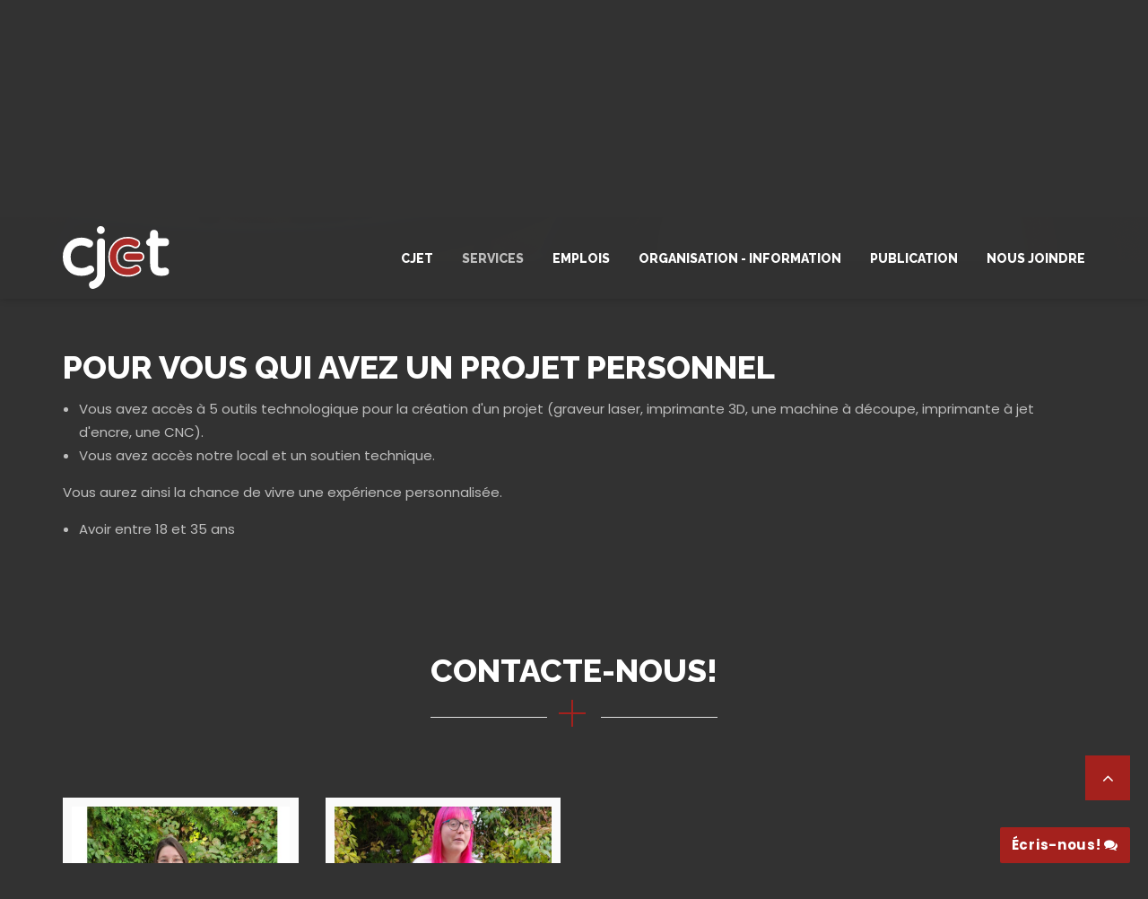

--- FILE ---
content_type: text/html; charset=utf-8
request_url: https://cjet.qc.ca/services/lab-creatif
body_size: 4174
content:
<!doctype html>
<html lang="fr">
	<head>
		<meta charset="utf-8">
		<meta http-equiv="X-UA-Compatible" content="IE=edge">
		<meta name="viewport" content="width=device-width, initial-scale=1">
		<meta name="description" content="">
								<meta property="og:type" content="website">
				<meta property="og:url" content="http://cjet.qc.ca/services/lab-creatif" />
				<meta property="og:title" content="Lab Créatif | Services | Carrefour Jeunesse-Emploi du Témiscamingue" />
				<meta property="og:description" content="" />
				<meta property="og:image" content="http://cjet.qc.ca/resources/images/metaimage.jpg" />
				<meta name="twitter:card" content="summary_large_image">
				<meta name="twitter:image:alt" content="">
				<title>Lab Créatif | Services | Carrefour Jeunesse-Emploi du Témiscamingue</title>
					<link href="https://fonts.googleapis.com/css?family=Poppins:400,600,700|Raleway:400,500,600,700,800" rel="stylesheet">
			<link href="/resources/lib/template/assets/css/bootstrap.min.css" rel="stylesheet" type="text/css">
			<link href="/resources/lib/template/flat-ic/flaticon.css" rel="stylesheet" type="text/css">
			<link href="/resources/lib/template/assets/css/font-awesome.min.css" rel="stylesheet" type="text/css">
			<link href="/resources/lib/template/assets/css/lightcase.css" rel="stylesheet" type="text/css">
			<link href="/resources/lib/template/assets/css/animate.css" rel="stylesheet" type="text/css">
			<link href="/resources/lib/template/assets/css/swiper.min.css" rel="stylesheet" type="text/css">
			<link href="/resources/lib/template/assets/css/style.css?v=2" rel="stylesheet" type="text/css">
			<link href="/resources/lib/template/assets/css/responsive.css" rel="stylesheet" type="text/css">
			<link rel="stylesheet" type="text/css" href="/resources/css/main.css?v=2">
				<link rel="apple-touch-icon" sizes="180x180" href="/resources/favicons/apple-touch-icon.png">
		<link rel="icon" type="image/png" sizes="32x32" href="/resources/favicons/favicon-32x32.png">
		<link rel="icon" type="image/png" sizes="16x16" href="/resources/favicons/favicon-16x16.png">
		<link rel="manifest" href="/resources/favicons/manifest.json">
		<link rel="mask-icon" href="/resources/favicons/safari-pinned-tab.svg" color="#a4211d">
		<meta name="theme-color" content="#a4211d">
	</head>
		<body data-spy="scroll" class="">
		<!-- <div id="loading">
			<div id="loading-center">
				<div id="loading-center-absolute">
					<div class="object" id="object_one"></div>
					<div class="object" id="object_two"></div>
					<div class="object" id="object_three"></div>
				</div>
			</div>
		</div> -->
		<header>
			<div class="top-header">
				<div class="container">
					<div class="header-top-site-text">
						<ul>
														<li>
								<i class="flaticon-email" aria-hidden="true"></i>
								<span><a href="mailto:accueil@cjet.qc.ca">accueil@cjet.qc.ca</a></span>
							</li>
							<li>
								<i class="flaticon-phone-call" aria-hidden="true"></i>
								<span><a href="tel:1 888 622-2538">1 888 622-2538</a></span>
							</li>
							<li>
								<i class="flaticon-placeholder" aria-hidden="true"></i>
								<span>4, rue St-Michel Ville-Marie  J9V 2B5</span>
							</li>
						</ul>
					</div>
					<div class="header-top-site-icon">
						<ul>
														<li><a href="https://www.facebook.com/CJET1635/" target="_blank"><i class="fa fa-facebook" aria-hidden="true"></i></a></li>														<li><a href="https://www.instagram.com/cjetemis/" target="_blank"><i class="fa fa-instagram" aria-hidden="true"></i></a></li>													</ul>
					</div>
				</div>
			</div>
			<!-- /.for-menu -->
			<div id="for-menu-fixed">
				<div class="container">
					<div class="header-bottom-site">
						<nav class="navbar navbar-default">
							<div class="navbar-header">
							  <button type="button" class="navbar-toggle collapsed" data-toggle="collapse" data-target="#bs-example-navbar-collapse-1" aria-expanded="false">
								<span class="sr-only">Toggle navigation</span>
								<span class="icon-bar"></span>
								<span class="icon-bar"></span>
								<span class="icon-bar"></span>
							  </button>
							  <a class="for-logo" href="http://cjet.qc.ca/"><img src="/resources/images/cjet-logo-semiblanc.svg" alt="Carrefour Jeunesse-Emploi du Témiscamingue"></a>
							</div>
							<div class="collapse navbar-collapse" id="bs-example-navbar-collapse-1">
								<ul class="nav navbar-nav navbar-right">
									<li class=""><a href="http://cjet.qc.ca/">CJET</a></li>
																			<li class="active hasChild">
																							<a href="http://cjet.qc.ca/#services" class="menuservice">Services</a>
												<ul class="child">
																											<li class=""><a href="http://cjet.qc.ca/services/recherche-demploi">Recherche d&#039;emploi</a></li>
																											<li class=""><a href="http://cjet.qc.ca/services/retour-en-region">Retour en région</a></li>
																											<li class=""><a href="http://cjet.qc.ca/services/entrepreneuriat-benevolat-volontariat">Départ @ 9 / Autonomie</a></li>
																											<li class=""><a href="http://cjet.qc.ca/services/nouveaux-temiscamiens">Nouveaux Témiscamiens</a></li>
																											<li class=""><a href="http://cjet.qc.ca/services/perseverance-scolaire-autonomie-personnelle-et-sociale">Persévérance scolaire &amp; développement de projet</a></li>
																											<li class=""><a href="http://cjet.qc.ca/services/travail-de-milieu">Travail de milieu</a></li>
																											<li class="active"><a href="http://cjet.qc.ca/services/lab-creatif">Lab Créatif</a></li>
																											<li class=""><a href="http://cjet.qc.ca/services/services-aux-employeurs">Services aux employeurs</a></li>
																											<li class=""><a href="http://cjet.qc.ca/services/autres">Autres</a></li>
																											<li class=""><a href="http://cjet.qc.ca/services/offre-de-service-nova">Offre de service NOVA</a></li>
																									</ul>
																					</li>
																			<li class="">
																							<a href="http://cjet.qc.ca/emplois">Emplois</a>
																					</li>
																			<li class="">
																							<a href="http://cjet.qc.ca/organisation-info">Organisation - Information</a>
																					</li>
																			<li class="">
																							<a href="http://cjet.qc.ca/evenements">Publication</a>
																					</li>
																			<li class="">
																							<a href="http://cjet.qc.ca/nous-joindre">Nous joindre</a>
																					</li>
																	</ul>
							</div>
						</nav>
					</div>
				</div>
			</div>
		</header>
		  <div class="header-page service-detail" >
    <div class="container">
      <div class="row">
        <div class="header-content">
           <h2><i class="fa icon-brouhaha"></i> Lab Créatif</h2>
          <ul class="breadcrumb">
                                          <li><a href="http://cjet.qc.ca/">Accueil</a></li>
                                                        <li><a href="http://cjet.qc.ca/services">Services</a></li>
                                                        <li class="active">Lab Créatif</li>
                                    </ul>
        </div>
      </div>
    </div>
  </div>
		  <div id="content">
      							<div class="blocTexte">
					<div class="container">
						<div class="row">
							<div class="col-md-12 col-sm-12 col-xs-12">
								<h3>POUR vous qui avez un projet personnel</h3>
<ul><li>Vous avez accès à 5 outils technologique pour la création d'un projet (graveur laser, imprimante 3D, une machine à découpe, imprimante à jet d'encre, une CNC).</li><li>Vous avez accès notre local et un soutien technique.</li></ul>
<p>Vous aurez ainsi la chance de vivre une expérience personnalisée.</p>
<p></p>
<ul><li>Avoir entre 18 et 35 ans</li></ul>
<div class="video-container"><br /></div>
							</div>
						</div>
					</div>
				</div>
				
          	<div class="blocTexte ">
		<div class="all-heading">
			<h3>Contacte-nous!</h3>
			<p class="heading-icon"><span class="plus">&nbsp;</span></p>
		</div>
		<div class="container">
			<div class="row">
				<div class="boiteEquipe">
									<div class="col-md-3 col-sm-6 col-xs-12">
							<div class="all-our-team">
		<div class="our-team-top">
			<div class="team-img">
				<img src="https://cjet.qc.ca/documents/medias/_t750x750/BIENVENUE-2.jpg" alt="">
				<div class="team-hover">
					<div class="texte">
						
					</div>
				</div>
			</div>
			<h4>Annabelle Gingras</h4>
			<p>Intervenante jeunesse</p>
		</div>
		<div class="team-link">
			<ul>
				<li><a data-toggle="tooltip" data-placement="top" title="819-622-2538 # 201"><i class="fa fa-phone" aria-hidden="true"></i></a></li>				<li><a href="mailto:annabelle.gingras@cjet.qc.ca"><i class="fa fa-envelope-o" aria-hidden="true"></i></a></li>							</ul>
		</div>
	</div>

					</div>
																			<div class="col-md-3 col-sm-6 col-xs-12">
							<div class="all-our-team">
		<div class="our-team-top">
			<div class="team-img">
				<img src="https://cjet.qc.ca/documents/medias/equipe/_t750x750/Sans-titre-1.jpg" alt="">
				<div class="team-hover">
					<div class="texte">
						<p></p>
<p><span style="font-size: 18px;">&nbsp;</span></p>
					</div>
				</div>
			</div>
			<h4>Félixe Ringuette-Laplante</h4>
			<p>Intervenante jeunesse</p>
		</div>
		<div class="team-link">
			<ul>
				<li><a data-toggle="tooltip" data-placement="top" title="819-622-2538 poste 229"><i class="fa fa-phone" aria-hidden="true"></i></a></li>				<li><a href="mailto:felixe.ringuette.laplante@cjet.qc.ca"><i class="fa fa-envelope-o" aria-hidden="true"></i></a></li>							</ul>
		</div>
	</div>

					</div>
										<div class="clearfix visible-sm"></div>								</div>
			</div>
		</div>
	</div>

          </div>
		<div class="scroll-to-top">
			<div class="scrollup">
				<i class="fa fa-angle-up" aria-hidden="true"></i>
			</div>
		</div>
		<div class="footer-section">
			<div class="overlay">
				<div class="container">
					<div class="row">
						<div class="for-minus-margin">
							<div class="col-sm-4 col-xs-12">
								<div class="full-blog-inf">
									<div class="all-blog-inform">
										<h4>Pour nous joindre</h4>
									</div>
									<div class="information">
										<ul>
											<li><i class="fa fa-home" aria-hidden="true"></i><span>4, rue St-Michel Ville-Marie  J9V 2B5</span></li>											<li><i class="fa fa-phone" aria-hidden="true"></i><span><a href="tel:819 622-2538">819 622-2538</a></span></li>											<li><i class="fa fa-envelope-o" aria-hidden="true"></i><span><a href="mailto:accueil@cjet.qc.ca">accueil@cjet.qc.ca</a></span></li>										</ul>
									</div>
								</div>
							</div>
							<div class="col-sm-4 col-xs-12">
								<div class="full-blog-inf">
									<div class="all-blog-inform">
										<h4>Nos heures d&#039;ouverture</h4>
									</div>
									<div class="information heuresdouverture">
										<p><strong>Lundi-Mardi-Mercredi-Jeudi : 8h30 à 16h30 </strong> </p>
<p><em>Fermé sur l'heure du diner (de 12h à 13h)</em><br /></p>
<p><strong>Vendredi : 8h30 à midi</strong></p>
<p>Samedi et dimanche : fermé<br /></p>
<p><br /></p>
									</div>
									<ul class="list-social">
										<li><a href="https://www.facebook.com/CJET1635/" target="_blank"><i class="fa fa-facebook" aria-hidden="true"></i></a></li>																				<li><a href="https://www.instagram.com/cjetemis/" target="_blank"><i class="fa fa-instagram" aria-hidden="true"></i></a></li>																			</ul>
								</div>
							</div>
							<div class="col-sm-4 col-xs-12" id="infolettre">
								<div class="full-blog-inf">
									<div class="all-blog-inform">
										<h4>Infolettre</h4>
										<p>Pour s&#039;inscrire à notre infolettre, veuillez remplir le formulaire suivant :</p>
									</div>
									<form class="newsletter-form" action="" method="POST">
	 									<input type="hidden" name="action" value="mailchimpSubscribe/list/subscribe">
                                        										<div class="form-text">
											<input type="text" class="newslatter-form" name="email" placeholder="Entrez votre adresse courriel ici">
											<div class="form-massege">
												<i class="fa fa-envelope-o" aria-hidden="true"></i>
											</div>
										</div>
										<div class="form-btn">
											<button type="submit" class="healp-button">S&#039;inscrire</button>
										</div>
									</form>
								</div>
							</div>
						</div>
					</div>
				</div>
			</div>
		</div>
		 	<div class="container">
		<div class="row">
			<div class="partenaires">
							<div>
					<a href="http://www.cslt.qc.ca/" target="_blank">
						<img src="https://cjet.qc.ca/documents/medias/CSSLac-Temiscamingue_diapo_couleur.png" alt="">
					</a>
				</div>
							<div>
					<a >
						<img src="https://cjet.qc.ca/documents/medias/Desjardins_2021.png" alt="">
					</a>
				</div>
							<div>
					<a >
						<img src="https://cjet.qc.ca/documents/medias/partenaires/quebec-logo-blanc.svg" alt="">
					</a>
				</div>
							<div>
					<a href="http://www.mrctemiscamingue.org/" target="_blank">
						<img src="https://cjet.qc.ca/documents/medias/partenaires/mrct.png" alt="">
					</a>
				</div>
							<div>
					<a href="https://www.placeauxjeunes.qc.ca/mrc-850" target="_blank">
						<img src="https://cjet.qc.ca/documents/medias/PAJR_Logo_MRC_Temiscamingue_couleur_web_1500px.png" alt="">
					</a>
				</div>
						</div>
		</div>
	</div>

		<div class="footer-bottom">
			<div class="container">
					<div class="bottom-left-site">
						<p>&copy; 2026 Web + programmation : <a href="https://equipelebleu.com/" target="_blank">LEBLEU</a></p>
					</div>
								</div>
		</div>
		<div id="popupClavarder">
			<div class="boite">
				<script>
					window.fbAsyncInit = function() {
						FB.init({
						appId      : '1950055321873617',
						xfbml      : true,
						version    : 'v2.6'
						});
					};
					(function(d, s, id){
						var js, fjs = d.getElementsByTagName(s)[0];
						if (d.getElementById(id)) {return;}
						js = d.createElement(s); js.id = id;
						js.src = "//connect.facebook.net/en_US/sdk.js";
						fjs.parentNode.insertBefore(js, fjs);
					}(document, 'script', 'facebook-jssdk'));
				</script>
				<div class="fb-page"
						data-href="https://www.facebook.com/CJET1635"
						data-tabs="messages"
						data-width="400"
						data-height="300"
						data-small-header="true">
					<div class="fb-xfbml-parse-ignore">
						<blockquote></blockquote>
					</div>
				</div>
			</div>
			<button class="btnOpen wow bounce" data-wow-delay="1s" data-wow-duration="1s" data-role="btnecrisnous">Écris-nous! <i class="fa fa-comments"></i></button>
		</div>
		<script src="/resources/lib/template/assets/js/jquery-1.12.0.min.js"></script>
		<script src="/resources/lib/template/assets/js/bootstrap.min.js"></script>
		<script src="/resources/lib/template/assets/js/masonary.js"></script>
		<script src="/resources/lib/template/assets/js/swiper.min.js"></script>
	 	<script src="https://cdnjs.cloudflare.com/ajax/libs/waypoints/2.0.3/waypoints.min.js"></script>
		<script src="/resources/lib/template/assets/js/jquery.counterup.min.js"></script>
    <script src="/resources/lib/template/assets/js/lightcase.js"></script>
    <script src="/resources/lib/template/assets/js/wow.min.js"></script>
		<script src="/resources/lib/template/assets/js/jquery.easing.min.js"></script>
		<script src="/resources/lib/template/assets/js/scrolling-nav.js"></script>
		<script src="/resources/lib/template/assets/js/mainfile.js"></script>
		<script src="/resources/js/vendor/dotdotdot.min.js"></script>
		<script src="/resources/js/main.js?v=2"></script>
		<script type="text/javascript" src="//s7.addthis.com/js/300/addthis_widget.js#pubid=ra-5975f6638aacb855"></script>
		    <script>
     $(document).ready(function(){
       window.scrollTo(0, ( $('#content').offset().top - 140 ));
     });
    </script>
  	  	    
				<script>
				  (function(i,s,o,g,r,a,m){i['GoogleAnalyticsObject']=r;i[r]=i[r]||function(){
				  (i[r].q=i[r].q||[]).push(arguments)},i[r].l=1*new Date();a=s.createElement(o),
				  m=s.getElementsByTagName(o)[0];a.async=1;a.src=g;m.parentNode.insertBefore(a,m)
				  })(window,document,'script','https://www.google-analytics.com/analytics.js','ga');
				  ga('create', 'UA-103160936-1', 'auto');
				  ga('send', 'pageview');
				</script>
	    
	  	</body>
</html>


--- FILE ---
content_type: text/css; charset=utf-8
request_url: https://cjet.qc.ca/resources/lib/template/flat-ic/flaticon.css
body_size: 275
content:
	/*
  	Flaticon icon font: Flaticon
  	Creation date: 22/02/2017 12:13
  	*/

@font-face {
  font-family: "Flaticon";
  src: url("./Flaticon.eot");
  src: url("./Flaticon.eot?#iefix") format("embedded-opentype"),
       url("./Flaticon.woff") format("woff"),
       url("./Flaticon.ttf") format("truetype"),
       url("./Flaticon.svg#Flaticon") format("svg");
  font-weight: normal;
  font-style: normal;
}

@media screen and (-webkit-min-device-pixel-ratio:0) {
  @font-face {
    font-family: "Flaticon";
    src: url("./Flaticon.svg#Flaticon") format("svg");
  }
}

[class^="flaticon-"]:before, [class*=" flaticon-"]:before,
[class^="flaticon-"]:after, [class*=" flaticon-"]:after {   
  font-family: Flaticon;
        font-size: 20px;
font-style: normal;
margin-left: 20px;
}

.flaticon-calendar:before { content: "\f100"; }
.flaticon-drawing:before { content: "\f101"; }
.flaticon-edit:before { content: "\f102"; }
.flaticon-email:before { content: "\f103"; }
.flaticon-eye:before { content: "\f104"; }
.flaticon-human-eye:before { content: "\f105"; }
.flaticon-idea:before { content: "\f106"; }
.flaticon-layers:before { content: "\f107"; }
.flaticon-layers-1:before { content: "\f108"; }
.flaticon-like:before { content: "\f109"; }
.flaticon-line-chart:before { content: "\f10a"; }
.flaticon-opened-email-envelope:before { content: "\f10b"; }
.flaticon-opened-eye:before { content: "\f10c"; }
.flaticon-pencil:before { content: "\f10d"; }
.flaticon-phone-call:before { content: "\f10e"; }
.flaticon-photo-camera:before { content: "\f10f"; }
.flaticon-placeholder:before { content: "\f110"; }
.flaticon-reply:before { content: "\f111"; }
.flaticon-settings:before { content: "\f112"; }
.flaticon-settings-1:before { content: "\f113"; }
.flaticon-smartphone-and-tablet:before { content: "\f114"; }
.flaticon-smiling-emoticon-square-face:before { content: "\f115"; }
.flaticon-strip-of-film-with-play-symbol:before { content: "\f116"; }
.flaticon-support:before { content: "\f117"; }
.flaticon-time-left:before { content: "\f118"; }
.flaticon-trophy:before { content: "\f119"; }
.flaticon-twitter-logo-silhouette:before { content: "\f11a"; }
.flaticon-wall-calendar-with-lines:before { content: "\f11b"; }

--- FILE ---
content_type: text/css; charset=utf-8
request_url: https://cjet.qc.ca/resources/lib/template/assets/css/style.css?v=2
body_size: 9926
content:
/* Theme Name: Corporate Business HTML5 Template
        Theme URI: http://codexcoder.com/
        Author: codexcoder
        Author URI: http://codexcoder.com/
        Description: FoxEye is a responsive, business, corporate HTML Template;
        Version: 1.0.0
        License: GNU General Public License v2 or later
        License URI: http://www.gnu.org/licenses/gpl-2.0.html
        Tags: event, Converance, Meetup, HTML, Template.
    */



    /*---------------------------------------------
                Table of CONTENT
    -----------------------------------------------
        01. Default CSS
        02. Globale css
        03. menu
        04. slider section
        05. facility-sectiont
        06. company-history-section
        07. counter-up
        08. masonary
        09. video-section
        10. our-team-section
        11. swipper-section
        12. Blog
        13. Map
        14. Contact Us
        15. Product
        18. Footer

    -----------------------------------------------*/






@import url("https://fonts.googleapis.com/css?family=Poppins:400,600,700|Raleway:400,500,600,700,800" rel="stylesheet");
/*	01	- Default CSS
----------------------------------------------*/
/*
  1.0 - Normalize
 */
html {
    font-family: 'Poppins', sans-serif;
	font-family: 'Raleway', sans-serif;
    -webkit-text-size-adjust: 100%;
    -ms-text-size-adjust: 100%;
}
body {
     font-family: 'Poppins', sans-serif;
     font-size: 15px; /*  base font size  15px= 1em*/
     margin: 0;
}
article,
aside,
details,
figcaption,
figure,
footer,
header,
main,
menu,
nav,
section,
summary {
    display: block;
}
audio,
canvas,
progress,
video {
    display: inline-block;
    vertical-align: baseline;
}
audio:not([controls]) {
    display: none;
    height: 0;
}
[hidden],
template {
    display: none;
}
a {
    background-color: transparent;
	color: #000;
    -webkit-transition: .25s;
    -moz-transition: .25s;
    -ms-transition: .25s;
    -o-transition: .25s;
    transition: .25s;
}
a:hover,a:active,a:focus {
	text-decoration: none;
}
abbr[title] {
    border-bottom: 1px dotted;
}
b,
strong {
    font-weight: 700;
}
small {
    font-size: 80%;
}
sub,
sup {
    font-size: 75%;
    line-height: 0;
    position: relative;
    vertical-align: baseline;
}
sup {
    top: -0.5em;
}
sub {
    bottom: -0.25em;
}
img {
    border: 0;
}
svg:not(:root) {
    overflow: hidden;
}
figure {
    margin: 0;
}
hr {
    -webkit-box-sizing: content-box;
    -moz-box-sizing: content-box;
    box-sizing: content-box;
}
code,
kbd,
pre,
samp {
    font-size: 1em;
}
button,
input,
optgroup,
select,
textarea {
    color: inherit;
    font: inherit;
    margin: 0;
}
select {
    text-transform: none;
}
button {
    overflow: visible;
}
button,
input,
select,
textarea {
    max-width: 100%;
}
button,
html input[type="button"],
input[type="reset"],
input[type="submit"] {
    -webkit-appearance: button;
    cursor: pointer;
}
button[disabled],
html input[disabled] {
    cursor: default;
    opacity: .5;
}
button::-moz-focus-inner,
input::-moz-focus-inner {
    border: 0;
    padding: 0;
}
input[type="checkbox"],
input[type="radio"] {
    -webkit-box-sizing: border-box;
    -moz-box-sizing: border-box;
    box-sizing: border-box;
    margin-right: 0.4375em;
    padding: 0;
}
input[type="number"]::-webkit-inner-spin-button,
input[type="number"]::-webkit-outer-spin-button {
    height: auto;
}
input[type="search"] {
    -webkit-appearance: textfield;
}
input[type="search"]::-webkit-search-cancel-button,
input[type="search"]::-webkit-search-decoration {
    -webkit-appearance: none;
}
fieldset {
    border: 1px solid #d1d1d1;
    margin: 0 0 1.75em;
    min-width: inherit;
    padding: 0.875em;
}
fieldset > :last-child {
    margin-bottom: 0;
}
legend {
    border: 0;
    padding: 0;
}
textarea {
    overflow: auto;
    vertical-align: top;
}
optgroup {
    font-weight: bold;
}
/**
 * 2.0 - Typography
 */
body,
button,
input,
select,
textarea {
    color: #1a1a1a;
    line-height: 1.75;
}
h1,
h2,
h3,
h4,
h5,
h6 {
    clear: both;
    line-height: 1em;
	color: #000;
	text-transform: uppercase;
	font-family: 'Raleway', sans-serif;
}

h1{
	font-size:72px;
	font-weight: 800;
}

 h2{
	font-size:48px;
	font-weight:800;
	margin:0;
 }
 h3{
	font-size:36px;
	font-weight:800;
 }
 h4{
	font-size:24px;
	font-weight:400;
 }
 h5 {
    font-size:20px;
	font-weight:700;
	margin:0;
}
h6{
	font-size:18px;
}
p {
	font-family: 'Poppins', sans-serif;
	font-size: 15px;
	color: #888888;
	line-height: 28px;
	font-weight:400;
	margin:0;
	padding:0;
}
dfn,
cite,
em,
i {
    font-style: italic;
}
blockquote {
}
blockquote>p {
}
blockquote:after {
}
blockquote,
q {
    quotes: none;
}
blockquote:before,
blockquote:after,
q:before,
q:after {
    content: "";
}
blockquote p {
    margin-bottom: 1.4736842105em;
}
blockquote cite,
blockquote small {
    color: #1a1a1a;
    display: block;
    font-size: 16px;
    font-size: 1rem;
    line-height: 1.75;
}
blockquote cite:before,
blockquote small:before {
    content: "\2014\00a0";
}
blockquote em,
blockquote i,
blockquote cite {
    font-style: normal;
}
blockquote strong,
blockquote b {
    font-weight: 400;
}
blockquote > :last-child {
    margin-bottom: 0;
}
address {
    color: #939595;
    font-weight: 600;
    font-size: 1em;
    margin-bottom: 10px;
}

pre {
    border: 1px solid #d1d1d1;
    font-size: 16px;
    font-size: 1rem;
    line-height: 1.3125;
    margin: 0 0 1.75em;
    max-width: 100%;
    overflow: auto;
    padding: 1.75em;
    white-space: pre;
    white-space: pre-wrap;
    word-wrap: break-word;
}
code {
    background-color: #d1d1d1;
    padding: 0.125em 0.25em;
}
abbr,
acronym {
    border-bottom: 1px dotted #d1d1d1;
    cursor: help;
}
mark,
ins {
    background: #007acc;
    color: #fff;
    padding: 0.125em 0.25em;
    text-decoration: none;
}
big {
    font-size: 125%;
}
/**
 * 3.0 - Elements
 */
html {
    -webkit-box-sizing: border-box;
    -moz-box-sizing: border-box;
    box-sizing: border-box;
}
*,
*:before,
*:after {
    /* Inherit box-sizing to make it easier to change the property for components that leverage other behavior; see http://css-tricks.com/inheriting-box-sizing-probably-slightly-better-best-practice/ */
    -webkit-box-sizing: inherit;
    -moz-box-sizing: inherit;
    box-sizing: inherit;
}
body {
    background: #fff;
    /* Fallback for when there is no custom background color defined. */
}
hr {
    background-color: #d1d1d1;
    border: 0;
    height: 1px;
    margin: 0 0 1.75em;
}
ul,
ol {
    padding: 0;
}
ul {
    list-style: disc;
	margin:0;
}
ol {
    list-style: decimal;
    margin-left: 1.5em;
}
li > ul,
li > ol {
    margin-bottom: 0;
}
dl {
    margin: 0 0 1.75em;
}
dt {
    font-weight: 700;
}
dd {
    margin: 0 0 1.75em;
}
img {
    height: auto;
    /* Make sure images are scaled correctly. */
    max-width: 100%;
    /* Adhere to container width. */
    vertical-align: middle;
}
del {
    opacity: 0.8;
}
table,
th,
td {
    border: 1px solid #d1d1d1;
}
table {
    border-collapse: separate;
    border-spacing: 0;
    border-width: 1px 0 0 1px;
    margin: 0 0 1.75em;
    table-layout: fixed;
    /* Prevents HTML tables from becoming too wide */
    width: 100%;
}
caption,
th,
td {
    font-weight: normal;
    text-align: left;
}
th {
    border-width: 0 1px 1px 0;
    font-weight: 700;
}
td {
    border-width: 0 1px 1px 0;
}
th,
td {
    padding: 0.4375em;
}

/**
 * 4.0 - Forms
 */
input {
    line-height: normal;
}
button,
button[disabled]:hover,
button[disabled]:focus,
input[type="button"],
input[type="button"][disabled]:hover,
input[type="button"][disabled]:focus,
input[type="reset"],
input[type="reset"][disabled]:hover,
input[type="reset"][disabled]:focus,
input[type="submit"],
input[type="submit"][disabled]:hover,
input[type="submit"][disabled]:focus {
    background: #1a1a1a;
    border: 0;
    border-radius: 2px;
    color: #fff;
    font-weight: 700;
    letter-spacing: 0.046875em;
    line-height: 1;
    padding: 0.84375em 0.875em;
}


/*=================================
Global Css
==================================*/

/*-------------------
for-button
--------------------------*/
.healp-button{
	border:2px solid #fc7f0b;
	border-radius:2px;
	padding:10px;
	display:inline-block;
	color:#000;
	font-size:14px;
	font-weight:600;
	text-transform:uppercase;
	position:relative;
	z-index:1;
	transition:all .3s ease-in-out;
}
.healp-button:hover{
	color:#fff;
}
.healp-button:after{
	position:absolute;
	content:"";
	width:100%;
	height:0;
	background:#fc7f0b;
	z-index:-1;
	top:0;
	left:0;
	transition:all .3s ease-in-out;
}
.healp-button:hover:after{
	height:100%;
}
.button {
    text-align: center;
    margin-top: 37px;
}
/*	-	fixed-scroll-top
--------------------------------------------------------*/
.fixed-add {
    position: fixed;
    top:0px;
    width: 100%;
    z-index: 999;
	background:#fff;
	backface-visibility:hidden;
    box-shadow: 0px 0px 10px 0px rgba(0,0,0,0.2);
}
.animated {
  -webkit-animation-duration: .5s;
  animation-duration: .5s;
  -webkit-animation-fill-mode: both;
  animation-fill-mode: both;
}
@-webkit-keyframes fadeInDown {
  from {
    opacity: 0;
    transform: translateY(-100px);
  }

  to {
    opacity: 1;
    -webkit-transform: none;
    transform: none;
  }
}

@keyframes fadeInDown {
  from {
    opacity: 0;
    transform: translateY(-100px);
  }

  to {
    opacity: 1;
    -webkit-transform: none;
    transform: none;
  }
}

.fadeInDown {
  -webkit-animation-name: fadeInDown;
  animation-name: fadeInDown;
}
/*=================================
header-section-start
==================================*/
.top-header {
    overflow: hidden;
	background:#000;
	padding: 8px 0px 8px 0px;
}
.header-top-site-text{
	float:left;
}
.header-top-site-text ul{}
.header-top-site-text ul li{
	list-style:none;
	float:left;
	padding-right:30px;
	color:#fff;
}
.header-top-site-text ul li span{
	font-size:14px;
	font-family:poppins;
}
.header-top-site-text ul li i{
	padding-right:10px;
}

.header-top-site-icon{
	float:right;
	margin-top: 8px;
}
.header-top-site-icon ul{}
.header-top-site-icon ul li{
	list-style:none;
	float:left;
	padding-left:15px;
	color:#fff;
}
.header-top-site-icon ul li a{
	color:#fff;
	transition:all .3s ease-in-out;
}
.header-top-site-icon ul li a:hover{
	color:#fc7f0b;
}
.flaticon-time-left:before {
    content: "\f118";

}
.header-top-site-text ul li i[class^="flaticon-"]:before,
[class*=" flaticon-"]:before,
 [class^="flaticon-"]:after,
 [class*=" flaticon-"]:after {
    font-family: Flaticon;
    font-size: 20px;
    font-style: normal;
    margin-left: 0px;
}
/*-------------------
menu-start
--------------------------*/
.header-bottom-site {
    overflow: hidden;
}
.logo-left-site{
	float:left;
}
.navbar-default {
    background-color: transparent;
    border-color: transparent;
}
.navbar-default .navbar-nav>li>a {
    color: #000;
	font-size:14px;
	font-family:raleway;
    padding: 36px 12px 35px 12px;
	font-weight:800;
	text-transform:uppercase;
	transition:all .3s ease-in-out;
}
.navbar-default .navbar-nav>li>a:hover{
	color:#fc7f0b;
}
ul.navbar-nav li:active {
    color: red;
}
.navbar-default .navbar-nav>.active>a,
.navbar-default .navbar-nav>.active>a:focus,
.navbar-default .navbar-nav>.active>a:hover {
    color: #fc7f0b;
    background-color: transparent;
}
.navbar {
    position: relative;
    min-height:0px;
    margin-bottom:0px;
    border: 0px solid transparent;
}
.navbar-brand {
    float: left;
    height:0px;
    padding:0;
}
a.search-clas i{
	width:40px;
	height:40px;
	line-height:40px;
	border:1px solid #f3f3f3;
	border-radius:50%;
	text-align:center;
	color:#000;
	cursor: pointer;
}
.for-logo img {
    padding: 23px 0px 23px 0px;
}
.shopping-all {
    float: right;
}
.shopping-now {
    float: left;
    padding: 34px 20px;
    padding: 36px 20px 37px 20px;
}
a.search-clas {
    padding: 23px 0px 28px 0px;
	float:right;
}
.all-search {
    position: relative;
	float: left;
	padding-left: 50px;
}
.search-box{
	transform: scaleY(0);
    transform-origin: 0 0 0;
    transition: all 0.3s ease;
}
.search-box.open{
	transform: scaleY(1);
}
.search-box {
    position: absolute;
    width: 100%;
    top: 0;
    right: 0;
    height: 100%;
    background: #fff;
    z-index: 1;
}
.search-close {
    position: absolute;
    top: 50%;
    right: 0;
    z-index: 2;
    width: 40px;
    height: 40px;
    background: #fc7f0b;
    border-radius: 50px;
    color: #fff;
    text-align: center;
    line-height: 40px;
    font-size: 18px;
    margin-top: -23px;
    cursor: pointer;
}
.search-close:hover {
    color: #fff;
}


.search-box input {
    width: 95%;
    background-color: #f0f0f0;
    padding: 10px 30px;
    border-radius: 30px;
    margin: 23px 0;
    border: 1px solid #888888;
    outline: none;
}

/*.search-box ::-webkit-input-placeholder {
    color: #fff;
}*/


.slider-overlay{
	position:absolute;
	width:100%;
	height:100%;
	top:0;
	background:rgba(0,0,0,.7);
}

.navbar-default .navbar-nav>.open>a,
.navbar-default .navbar-nav>.open>a:focus,
.navbar-default .navbar-nav>.open>a:hover {
    background-color:transparent;
}
.hover-efect {
    position: absolute;
    z-index: 99999999;
    visibility: visible;
    opacity: 1;
    overflow: hidden;
    top: 66px;
}
/*-------------------
for-menu-end
--------------------------*/
/*=================================
header-section-end
==================================*/
/*=================================
slider-section-start
==================================*/
.slider-section{
	overflow:hidden;
}
.carousel-control {
    position: absolute;
    top: 0;
    bottom: 0;
    left: 0;
    width:0%;
    font-size: 20px;
    color: #fff;
    text-align: center;
    text-shadow:none;
    background-color: rgba(0,0,0,0);
    filter: alpha(opacity=50);
    opacity:1;
}
.carousel-control.left span{
	font-size:26px;
}
.carousel-control.left{
	font-size:20px;
	width:40px;
	height:40px;
	line-height:43px;
	text-align:center;
	background:#5f6360;
	transition:all .3s ease-in-out;
	top:50%;
	display:inline-block;
}
.carousel-control.left:hover{
	color:#fff;
	background:#f7565b;
}
.carousel-control.right span{
	font-size:26px;
}
.carousel-control.right{
	font-size:20px;
	width:40px;
	height:40px;
	line-height:43px;
	display:inline-block;
	text-align:center;
	background:#5f6360;
	top:50%;
	transition:all .3s ease-in-out;
}
.carousel-control.right:hover{
	color:#fff;
	background:#f7565b;
}

.carousel-indicators .active {
    width: 12px;
    height: 12px;
    margin: 0;
    background-color: #fc7f0b;
}
.carousel-indicators li {
    background: #fff;
	border:none;
}
.slider-overlay{}
.item{
	position:relative;
}
.slider-text{
	position:absolute;
	width:100%;
	height:auto;
	top:50%;
	left:0;
	text-align:center;
	transform:translateY(-50%);
}
.slider-text h2{
	color:#fff;
	text-transform:uppercase;
	font-weight:700;
	margin:0;
}
.slider-text h1{
	color:#fff;
	text-transform:uppercase;
	margin:0;
	padding: 15px 0px 5px 0px;
}
.slider-text p {
    color: #fff;
    padding: 8px 0px 29px 0px;
    max-width: 825px;
    margin: 0 auto;
    width: 100%;
    font-family: poppins;
    font-size: 18px;
}
.slider-btn {
    color: #fff;
    border: 1px solid #ffffff;
    border-radius: 2px;
    padding: 8px 23px;
    text-transform: uppercase;
    margin-right: 20px;
    font-family: raleway;
    font-weight: 700;
    position: relative;
    overflow: hidden;
    display: inline-block;
    transition: all .3s ease-in-out;
}
.slider-btn:hover{
	border:1px solid #fc7f0b;
	color:#fff;
}
.slider-btn:after{
	position:absolute;
	content:"";
	width:100%;
	height:0;
	background:#fc7f0b;
	top:0;
	left:0;
	z-index:-1;
	transition:all .3s ease-in-out;
}
.slider-btn:hover:after{
	height:100%;
}


/*    slider animation    */
.active .slide3 h2,
.active .slide2 h2,
.active .slide1 h2 {
    -webkit-transition-delay: 0.1s;
}
.active .slide3 h1,
.active .slide2 h1,
.active .slide1 h1 {
    -webkit-transition-delay: 0.5s;
}
.active .slide3 p,
.active .slide2 p,
.active .slide1 p {
    -webkit-transition-delay: 1s;
}
.active .slide3 a,
.active .slide2 a,
.active .slide1 a {
    -webkit-transition-delay: 1.5s;
}

.slide1 h1,
.slide1 p,
.slide1 a,
.slide1 h2 {
    transform: translateY(30px);
    opacity: 0;
    -webkit-transition: all 0.8s ease;
    transition: all 0.6s ease;
}
.active .slide1 h1,
.active .slide1 p,
.active .slide1 a,
.active .slide1 h2 {
    transform: translateY(0px);
    opacity: 1;
}


.slide2 h1 {
    transform: translateX(30px);
    opacity: 0;
    transition: all 0.6s ease;
}
.active .slide2 h1 {
    transform: translateX(0px);
    opacity: 1;
}

.slide2 h2 {
    transform: translateX(-30px);
    opacity: 0;
    transition: all 0.6s ease;
}
.active .slide2 h2 {
    transform: translateX(-0px);
    opacity: 1;
}

.slide2 p {
    transform: translateY(30px);
    opacity: 0;
    transition: all 0.6s ease;
}
.active .slide2 p {
    transform: translateY(0px);
    opacity: 1;
}

.slide2 a {
    transform: translateY(30px);
    opacity: 0;
    transition: all 0.6s ease;
}
.active .slide2 a {
    transform: translateY(0px);
    opacity: 1;
}




.slide3 h1,
.slide3 p,
.slide3 a,
.slide3 h2 {
    transform: translateY(-30px);
    opacity: 0;
    -webkit-transition: all 0.8s ease;
    transition: all 0.6s ease;
}
.active .slide3 h1,
.active .slide3 p,
.active .slide3 a,
.active .slide3 h2 {
    transform: translateY(0px);
    opacity: 1;
}


/*=================================
slider-section-end
==================================*/
/*=================================
facility-section-start
==================================*/
.facility-for-design{
    padding: 150px 0px 150px 0px;
	background:#fff;
	overflow:hidden;
}
.design{
	text-align:center;
}
.design h5{
	transition:all .3s ease-in-out;
    padding: 39px 0px 18px 0px;
}
.design:hover h5{
	color:#fc7f0b;
}

.flat {
    width: 100px;
    height: 100px;
    line-height: 97px;
    background: #f7565b;
    border-radius: 50%;
    color: #fff;
    margin: 0 auto;
}
.facility-2{
	 background: #ffc001;
}
.facility-3{
	 background: #fc7f0b;
}
.facility-4{
	 background: #d50e53;
}
.design [class^="flaticon-"]:before, [class*=" flaticon-"]:before, [class^="flaticon-"]:after, [class*=" flaticon-"]:after {
    font-family: Flaticon;
    font-size: 36px;
    font-style: normal;
    margin-left: 0px;
}
.design .flat i:before {
    -webkit-transition: all 0.5s ease;
    position: absolute;
    left: 0;
    width: 100%;
}
.design:hover>.flat>i:before {
   transform: rotate(360deg) scale(1.2);
}




/*=================================
facility-section-start
==================================*/
/*=================================
company-history-section-start
==================================*/
.company-history{
	background:#fafafa;
	padding: 150px 0px 150px 0px;
	overflow:hidden;
}
.compny-title{
    margin-right: 30px;
}
.compny-title h2 {
    margin-top: 0px;
    font-size: 47px;
}
.compny-title p.title-p{
    font-family: poppins;
    font-weight: 400;
    font-size: 24px;
    text-transform: capitalize;
    line-height: 24px;
	margin: 15px 0px 13px 0px;
}
.compny-title p {
    margin-bottom: 34px;
    line-height: 30px;
}
.compny-title a.company-btn{
	border:2px solid #f7565b;
	border-radius:2px;
	padding: 9px 24px;
	display:inline-block;
	font-family:raleway;
	font-weight:700;
	font-size:14px;
	text-transform:uppercase;
	color:#000;
	position:relative;
	transition:all .3s ease-in-out;
	z-index:1;
	margin-right:15px;
}
.compny-title a.company-btn:hover{
	color:#fff;
}
.compny-title a.company-btn:after{
	position:absolute;
	content:"";
	width:100%;
	height:0;
	background:#f7565b;
	top:0;
	left:0;
	z-index:-1;
	transition:all .3s ease-in-out;
}
.compny-title a.company-btn:hover:after{
	height:100%;
}
.compny-title a.com-help-btn{
	border:2px solid #fc7f0b;
}
.compny-title a.com-help-btn:after{
	background:#fc7f0b;
}
.all-parcent {
    margin-left: 30px;
}
.disign-parcent {
    margin-bottom: 9px;
}
.disign-parcent a{
	color:#07101e;
	text-transform:uppercase;
	font-family:raleway;
	font-weight:600;
	font-size:16px;
	line-height: 24px;
}
.disign-parcent span{
	color:#f7565b;
	font-family:raleway;
	font-weight:600;
	font-size:16px;
}
.eaghty.progress-bar-danger{

}
.progress {
    height: 10px;
    margin-bottom: 26px;
    overflow: hidden;
    background-color: #f0f0f0;
    border-radius: 0px;
    box-shadow: none;
}
.background2{
	background-color: #ffc61b;
}
.background3{
	background-color: #f98921;
}
.background4{
	background-color: #d92765;
}
.background5{
	background-color: #d926b5;
}
.disign-parcent span.color-change{
	color: #ffc61b;
}
.disign-parcent span.color-change1{
	color: #f98921;
}
.disign-parcent span.color-change2{
	color: #d92765;
}
.disign-parcent span.color-change3{
	color: #d926b5;
}

.progress-bar-striped, .progress-striped .progress-bar {
    background-image: -webkit-linear-gradient(45deg,rgba(255,255,255,.15) 25%,transparent 25%,transparent 50%,rgba(255,255,255,.15) 50%,rgba(255,255,255,.15) 75%,transparent 75%,transparent);
    background-image: -o-linear-gradient(45deg,rgba(255,255,255,.15) 25%,transparent 25%,transparent 50%,rgba(255,255,255,.15) 50%,rgba(255,255,255,.15) 75%,transparent 75%,transparent);
    background-image: linear-gradient(45deg,rgba(255,255,255,.15) 25%,transparent 25%,transparent 50%,rgba(255,255,255,.15) 50%,rgba(255,255,255,.15) 75%,transparent 75%,transparent);
    -webkit-background-size: 40px 40px;
    background-size: 20px 20px;
}
/*=================================
company-history-section-end
==================================*/
/*=================================
counter-up-start
==================================*/
.counter-up{
	background-image:url(../../images/counter-up-backg.jpg);
	background-position:center center;
	background-size:cover;
	overflow:hidden;
}
.overlay-counterup{
	background-color: rgba(0,0,0,.7);
    padding: 150px 0px 150px 0px;
}
.counter-eliment{
	text-align:center;
}
.counter-flat{}
.counter-eliment span{
	font-size:48px;
	margin: 6px 0px 0px 0px;
	display:inline-block;
    font-weight: 600;
}
.counter-eliment span.coun1{
	color:#f7565b;
}
.counter-eliment span.coun2{
	color:#ffc001;
}
.counter-eliment span.coun3{
	color:#fc7f0b;
}
.counter-eliment span.coun4{
	color:#d50e53;
}
.counter-eliment h4{
	color:#fff;
	margin:0;
    text-transform: capitalize;
}
.counter-flat [class^="flaticon-"]:before, [class*=" flaticon-"]:before, [class^="flaticon-"]:after, [class*=" flaticon-"]:after {
    font-family: Flaticon;
    font-size: 52px;
    font-style: normal;
    margin-left: 0px;
	color:#fff;
}
/*=================================
counter-up-end
==================================*/
/*=================================
masonary-start
==================================*/
.our-works{
	overflow:hidden;
    padding: 150px 0px 150px 0px;
}
.all-heading{
	text-align:center;
	padding: 0px 0px 60px 0px;
}
.all-heading h2{
	line-height:30px;
}
.all-heading p{
	max-width:750px;
	margin:0 auto;
	width:100%;
}
.heading-icon{
	width:320px;
	margin:20px auto;
	position:relative;
}
.heading-icon:after {
    position: absolute;
    content: "";
    width: 130px;
    height: 1px;
    background: #e2e2e2;
    top: 14px;
    left: 0%;
}
.heading-icon:before {
    position: absolute;
    content: "";
    width: 130px;
    height: 1px;
    background: #e2e2e2;
    top: 14px;
    right: 0;
}
.heading-icon span{
	display:inline-block;
	position:relative;
}
.heading-icon span:before {
    position: absolute;
    content: "";
    width: 30px;
    height: 2px;
    left: -15px;
    background:#fc7f0b;
    bottom: 1px;
}
.heading-icon span:after {
    position: absolute;
    content: "";
    width: 2px;
    height: 30px;
    background: #fc7f0b;
    top: -17px;
    left: -1px;
}
.latest-works{}


/* ---- grid ---- */

.grid {
  max-width: 1200px;
}

/* clear fix */
.grid:after {
  content: '';
  display: block;
  clear: both;
}

/* ---- .grid-item ---- */

.grid-item {
	float: left;
	width: 33%;
	border: 5px solid #fff;
	position:relative;
	overflow:hidden;
}
.overlay-masonary{
	position:absolute;
	width:100%;
	height:100%;
	background:rgba(252,127,11,.7);
	top:0;
	left:0;
	transition:all .3s ease-in-out;
    opacity: 0;
}
.grid-item:hover .overlay-masonary{
	opacity: 1;
}

.overlay-text {
    position: absolute;
    bottom: 10px;
    right: 18px;
    text-align: center;
    width: 90%;
    height: 90%;
    padding: 47px 0;
    border: 1px solid #fff;
    opacity: 1;
    transform: scale(0);
    transition:all .3s ease-in-out;
}
.grid-item:hover .overlay-text{
	transform: scale(1);
    transition-delay: .1s;
}
.overlayhelper-text {
    padding-top: 50%;
	top:22px;
}
.overlay-text i{
	color:#fff;
	font-size:30px;
}
.overlay-text h5{
	color:#fff;
	text-transform:uppercase;
	padding: 17px 0px 0px 0px;
}
.overlay-text p{
	color:#fff;
	font-size:14px;
}
.grid-item img{
	width:100%;
	height:auto;
}
.grid-item--width2 { width:33%;}
.grid-item--height2 {}
.masonary-class {
    text-align: center;
    overflow: hidden;
    margin-top: 85px;
}
.masonary{
	text-align:center;
	margin-top:75px;
}
.masonary .healp-button{
	padding: 9px 15px;
}
/*=================================
masonary-end
==================================*/
/*=================================
best-sirvice-start -start
==================================*/
.sirvice{
	background:#fafafa;
    padding: 150px 0px 150px 0px;
	overflow:hidden;
}
.for-minus-margin{
	margin-left:-15px;
	margin-right:-15px;
}
.best-sirvice{
	text-align:center;
	background:#fff;
	margin-bottom:15px;
	padding:10px;
	transition:all .3s ease-in-out;
}
.all-sirvice{
	border:1px solid #f0f0f0;
    padding: 20px;
	transition:all .3s ease-in-out;
}
.sirvice-flat{
}
.sirvice-flat [class^="flaticon-"]:before, [class*=" flaticon-"]:before, [class^="flaticon-"]:after, [class*=" flaticon-"]:after {
    font-family: Flaticon;
    font-size: 60px;
    font-style: normal;
    margin-left: 0px;
    color: #f9787c;
	transition:all .3s ease-in-out;
}
.sirvice-flat.color1 i:before {
    color: #f7565b;
}
.sirvice-flat.color2 i:before {
    color: #ffc001;
}
.sirvice-flat.color3 i:before {
    color: #fc7f0b;
}
.sirvice-flat.color4 i:before {
    color: #d50dad;
}
.sirvice-flat.color5 i:before {
    color: #d50e53;
}
.sirvice-flat.color6 i:before {
    color: #d84042;
}
.best-sirvice h5{
	text-transform:uppercase;
    margin: 10px 0px 16px 0px;
}
.best-sirvice p{}
.best-sirvice{
	transition:all .3s ease-in-out;
}
.best-sirvice:hover{
	/*box-shadow: 0px 0px 10px 1px rgba(0,0,0,.1);*/
}
.best-sirvice:hover .all-sirvice{
	/*border:1px solid #ffc001;*/
}
.best-sirvice:hover .all-sirvice{
	background-color: #a4211d;
}
.best-sirvice:hover .all-sirvice p,
.best-sirvice:hover .all-sirvice h5 {
	color: #fff;
}

.best-sirvice:hover .sirvice-flat [class^="flaticon-"]:before,
.best-sirvice:hover .sirvice-flat [class*=" flaticon-"]:before,
.best-sirvice:hover .sirvice-flat [class^="flaticon-"]:after,
.best-sirvice:hover .sirvice-flat [class*=" flaticon-"]:after{
	/*color: #ffc001;*/
	color: #fff;
}

/*=================================
best-sirvice-start -end
==================================*/
/*=================================
video-section-start
==================================*/
.watch-video{
	background: url(../../images/video-image.jpg);
	background-size: cover;
}
.video-player{
    text-align: center;
    padding: 185px 0px 200px 0px;
    background: rgba(0,0,0,0.7);
}
.video-player h2{
	color:#fff;
	margin-top: 20px;
}
/*=================================
video-section-end
==================================*/
/*=================================
prising-section-start
==================================*/
.prising-section{
	background:#fafafa;
	padding: 150px 0px 150px 0px;
	overflow:hidden;
}
.all-prising-table{
	background: #fff;
	transition:all .3s ease-in-out;
}
.all-prising-table:hover{
	box-shadow:0px 3px 20px 2px rgba(0,0,0,.1);
}
.prising-top{
	background:#f7565b;
}
.backg-two{
	background:#ffc001;
}
.prising-top p{
	text-transform:uppercase;
	font-size:36px;
	font-weight:800;
	font-family:raleway;
	color:#fff;
	padding: 47px 47px 47px 30px;
	margin-bottom: 0px;
}
.prising-top p span{
	float:right;
	text-transform:uppercase;
	font-size:48px;
	font-weight:800;
	font-family:poppins;
}
.prising-top sup{}
.prising-text{
    padding: 30px 30px 0px 30px;
}
.prising-text li {
    font-family: poppins;
    list-style: none;
    padding-bottom: 10px;
    margin-bottom: 10px;
    color: #696969;
    border-bottom: 1px solid #f0f0f0;
}
.prising-text li:last-child{
	border:none;
}
.prising-text li span{
	padding-right:20px;
}
.prising-text li span i{
	width:20px;
	height:20px;
	line-height:10px;
	background:#f7565b;
	border-radius:50%;
	color:#fff;
	font-size:12px;
	padding:5px;
	text-align:center;
}
.prising-text li span.bg-span-one i{
	background:#ffc001;
}
.prising-text li span.bg-chang i{
	color:#fff;
	background:#888888;
}
.prising-btn{
	text-align:center;
	border-top:1px solid #f0f0f0;
	padding:30px 0px 35px 0px;
}
.prising-btn a{
	text-transform:uppercase;
	border:2px solid #f7565b;
	border-radius:2px;
    padding: 9px 21px;
	position:relative;
	z-index:1;
	transition:all .3s ease-in-out;
	display:inline-block;
	font-family:raleway;
	font-size:14px;
	font-weight:700;
    color: #fff;
}
.prising-btn a:hover{
	color:#000;
}
.prising-btn a:after{
	position:absolute;
	content:"";
	width:100%;
	height:100%;
	background:#f7565b;
	bottom:0;
	left:0;
	z-index:-1;
	transition:all .3s ease-in-out;
}
.prising-btn a:hover:after{
	height:0;
}
.btn-two a{
	border:2px solid #ffc001;
}
.btn-two a:after{
	background:#ffc001;
}
.backg-three{
	background:#fc7f0b;
}
.prising-text li span.bg-span-two i{
	background:#fc7f0b;
}
.btn-three a{
	border:2px solid #fc7f0b;
}
.btn-three a:after{
	background:#fc7f0b;
}
/*=================================
prising-section-end
==================================*/
/*=================================
our-team-section-start
==================================*/
.our-team{
   padding: 150px 0px 150px 0px;
   overflow:hidden;
}
.all-our-team{
	text-align:center;
	transition:all .3s ease-in-out;
	background:#fafafa;
}
.all-our-team:hover{
    box-shadow: 0px 0px 20px 0px rgba(0,0,0,.15);
	background:#fff;
}
.our-team-top{
	transform:scale(1);
	overflow: hidden;
}
.our-team-top img{
	transition:all .3s ease-in-out;
	width:100%;
}
.all-our-team:hover .our-team-top img{
	transform:scale(1.3);
}
.team-img{
	overflow:hidden;
	margin:10px;
}
.all-our-team h4{
    margin: 27px 0px 0px 0px;
	padding:0;
}
.all-our-team h4 a{
	text-transform:uppercase;
	display:inline-block;
	font-weight:700;
	transition:all .3s ease-in-out;
}
.all-our-team:hover h4 a{
	color:#fc7f0b;
}
.all-our-team p{
    text-transform: capitalize;
    margin: 3px 0px 19px 0px;
    color: #888888;
}
.team-link {
    text-align: center;
    border-top: 1px solid #f0f0f0;
    overflow: hidden;
    padding: 14px 0px 5px 0px;
	margin-top: -2px;
}
.team-link ul {
    display: inline-block;
    margin: 0;
    padding: 0;
}
.team-link ul li {
    list-style: none;
    float: left;
    padding-left: 20px;
    font-size: 20px;
}
/*
.team-link ul li:nth-child(1) a{
	color:#3b5998;
}
.team-link ul li:nth-child(2) a{
	color:#db4437;
}
.team-link ul li:nth-child(3) a{
	color:#e94c89;
}
.team-link ul li:nth-child(4) a{
	color:#23b6ea;
}
.team-link ul li:nth-child(5) a{
	color:#cb1f27;
}*/
/*=================================
our-team-section-end
==================================*/
/*=================================
 swipper-section-start
==================================*/
.swipper-section{
	background-image:url(../../images/clint-say-background.jpg);
	background-position:center center;
	background-size:cover;
	overflow:hidden;
}
.swipper-overlay{
	width:100%;
	height:100%;
	background-color:rgba(0,0,0,.7);
	padding:150px 0px 150px 0px;
}
.swipper-heading h2{
	color:#fff;
}
.swipper-heading p{
	color:#aeaeae;
}
.swiper-container{
	overflow:hidden;
}
.clints-text{
    background: #ffffff;
    padding: 20px;
	position:relative;
	transition:all .3s ease-in-out;
	border-top:5px solid #fff;
	border-right:5px solid #fff;
	transition:all .3s ease-in-out;
}
.clints-text:hover{
	border-top:5px solid #fc7f0b;
	border-right:5px solid #fc7f0b;
}
.clints-text:after {
    position: absolute;
    content: "";
    border-style: solid;
    transform: rotate(150deg);
    border-width: 0 18px 60px;
    border-color: #fff transparent;
    bottom: -30px;
    left: 35px;
    z-index: -1;
}
.clints-text p{
	line-height:26px;
}
.left-clint-text{
	display: inline-block;
}
.left-clint-text h6{}
.left-clint-text h6 a{
	color:#000;
	text-transform:uppercase;
	transition:all .3s ease-in-out;
	font-family:poppins;
	font-weight:700;
	font-size:18px;
}
.clints-text:hover h6 a{
	color:#fc7f0b;
}
.left-clint-text span{
	color:#888888;
}



.right-clint-text{
	float:right;
	padding-top: 25px;
}
.right-clint-text ul{
	display:inline-block;
}
.right-clint-text ul li{
	list-style:none;
	float:left;
	padding-left:10px;
}
.right-clint-text ul li a{
	color:#fc7f0b;
}
.clint-img{
	margin:40px 0px 0px 40px;
}
.clint-img img{
	width:85px;
	height:85px;
	border-radius:50%;
}
/*=================================
swipper-section-end
==================================*/
/*=================================
 our-blog-post-start
==================================*/
.blog-section{
	background:#fafafa;
	padding:150px 0px 150px 0px;
	overflow:hidden;
}
.full-blog{
    background: #fff;
	margin-bottom: 60px;
	transition:all .3s ease-in-out;
    border: 1px solid #f0f0f0;
}
.full-blog:hover{
	box-shadow:0px 0px 10px 5px rgba(0,0,0,.05);
}

.all-blog {
    border-bottom: 1px solid #f0f0f0;
	padding:25px;
}
.blog-img{
	overflow:hidden;
}
.blog-img img{
	width:100%;
	transform:scale(1);
	transition:all .5s ease-in-out;
}
.full-blog:hover .blog-img img{
	transform:scale(1.3);
}
.bloge-text h4 {
    margin: 12px 0px 10px 0px;
}
.bloge-text h4 a{
	transition:all .3s ease-in-out;
	font-weight:800;
}
.full-blog:hover .bloge-text h4 a{
	color:#fc7f0b;
}
.blog-icon{
	margin:0;
	padding:0;
	display:inline-block;
}
.blog-icon li{
	list-style:none;
	float:left;
	padding-right:20px;
}
.blog-icon li a {
    color: #696969;
    font-size: 15px;
    font-family: poppins;
    font-weight: 400;
}
.blog-icon li a i{
	padding-right:5px;
}
.blog-icon li i[class^="flaticon-"]:before, [class*=" flaticon-"]:before, [class^="flaticon-"]:after, [class*=" flaticon-"]:after {
    font-family: Flaticon;
    font-size: 20px;
    font-style: normal;
    margin-left:0px;
}
.all-blog>p {
    margin: 5px 0px 3px 0px;
}
.blog-bottom-site{
    padding: 10px 25px 10px 25px;
}
.blog-bottom-site a{
	text-transform:uppercase;
	font-weight:700;
	font-size:16px;
	display:inline-block;
	padding-left:10px;
	color:#fc7f0b;
	transition:all .3s ease-in-out;
}
.blog-bottom-site a:hover{
	color:#fc7f0b;
}
.blog-comments{
	float:right;
	position:relative;
	padding: 14px 0px;
}
.blog-comments span>i {
    font-size: 20px;
}
.coments-five{
	position:absolute;
	top:0;
	right:0;
	display:inline-block;
}
.blog-comments sup {
    top: 12px;
    right: -8px;
    width: 15px;
    height: 15px;
    line-height: 5px;
    background: #fc7f0b;
    color: #fff;
    border-radius: 50%;
    padding: 5px;
    display: inline-block;
}
.button .healp-button {
    padding: 8px 22px 8px 22px;
}
/*=================================
 our-blog-post-end
==================================*/
/*=================================
  produc-section-start
==================================*/
.produc-section{
	padding:150px 0px 150px 0px;
	overflow:hidden;
}
.all-produc{
	background:#fafafa;
}
.produc-img{
	position:relative;
	overflow:hidden;
}
.produc-overlay{
	position:absolute;
	width:100%;
	height:100%;
	background:rgba(0,0,0,.8);
	top:0;
	left:0;
	transform:scale(0);
	transition:all .3s ease-in-out;
}
.all-produc:hover .produc-overlay{
	transform:scale(1);
}
.produc-border {
    border: 1px solid #ddd;
    padding: 10px;
    display: inline-block;
    width: 90%;
    height: 90%;
    text-align: center;
    margin: 15px 14px;
}
.produc-popup{
	position:absolute;
	top:37%;
	right:50%;
	transform:translate(50%,50%);
	top:0;
	transition:all .3s ease-in-out;
	opacity:0;
}
.all-produc:hover .produc-popup{
	top:37%;
	opacity:1;
}
.produc-popup i{
    font-size: 16px;
    width: 40px;
    height: 40px;
    line-height: 36px;
    border: 2px solid #ddd;
    border-radius: 50%;
    text-align: center;
    color: #fff;
    transition: all .3s ease-in-out;
}
.produc-popup i:hover{
	background:#fc7f0b;
	border:2px solid #fc7f0b;
}
.all-produc:hover .produc-img:after{
	transform:scale(1);
}
.produc-img img{
	width:100%;
	height:auto;
}
.produc-text{
	text-align:center;
    padding: 26px 0px 22px 0px;
}
.produc-text h5{
	font-weight:700;
}
.produc-text a{
	transition:all .3s ease-in-out;
}
.all-produc:hover .produc-text a{
	color:#fc7f0b;
}
.produc-text p {
    font-family: poppins;
    padding: 6px 0px 3px 0px;
    font-size: 20px;
    font-weight: 600;
    color: #000;
}
.produc-text i{
	color:#fc7f0b;
}
/*=================================
  produc-section-end
==================================*/
/*=================================
  newsletter-section-start
==================================*/
.newsletter-section{
	background-image:url(../../images/newsletter-bacground.jpg);
	background-size:cover;
	background-position:center center;
	overflow:hidden;
}
.newslatter-overlay{
	width:100%;
	height:100%;
	background:rgba(0,0,0,.7);
	padding:150px 0px;
}
.newsletter-section form{
	text-align:center;
}
.form-text {
    text-align: center;
    position: relative;
    display: inline-block;
    max-width: 430px;
    width: 100%;
}
.form-massege {
    position: absolute;
    color: #fff;
    font-size: 30px;
    bottom: 0px;
    left: 16px;
}
.form-massege i{
	position:relative;
}
.form-massege i:after {
    position: absolute;
    content: "";
    width: 1px;
    height: 23px;
    background: #8a868e;
    top: 4px;
    right: -13px;
}
.newslatter-form {
    padding: 14px 18px 15px 70px;
    background-color: transparent;
    outline: none;
    color: #fff;
    border: 1px solid #8a868e;
    width: 100%;
}
.form-btn{
	display:inline-block;
}
.form-btn .healp-button {
    padding: 17px 33px 17px 33px;
    color: #fff;
    margin-left: 20px;
	border-radius: 0px;
	border:1px solid #fc7f0b;
}
.form-btn .healp-button:after {
    height: 100%
}
.form-btn .healp-button:hover:after {
    height: 0px;
}
/*=================================
  newsletter-section-end
==================================*/
/*=================================
  pattern-section-start
==================================*/
.all-pattern{
	padding:150px 0px 150px 0px;
	background:#fafafa;
	overflow:hidden;
}
.swiper-container2{
	overflow:hidden;
    padding: 10px;
}
.our-pattarn {
    width: 100%;
}
.our-pattarn img{
	box-shadow:0px 0px 3px 3px rgba(0,0,0,.05);
	width:100%;
}

/*=================================
  Partners-section-end
==================================*/
/*=================================
form-section-start
==================================*/
.form-section{
	overflow:hidden;
	padding:150px 0px 150px 0px;
}
.all-form{}
.all-form input {
    width: 100%;
    padding: 12px 30px;
    border-radius: 3px;
    border: 1px solid #f0f0f0;
    outline: none;
}
.text-area-site textarea:active,
.text-area-site textarea:focus,
.all-form input:focus,
.all-form input:active {
    border-color: #fc7f0b;
}
.text-area-site {
    display: inline-block;
    width: 100%;
}
.text-area-site textarea{
	width:100%;
    margin-top: 30px;
	box-shadow:none;
	outline:none;
	resize:none;
	border: 1px solid #f0f0f0;
    padding: 40px 20px 50px 20px;
}
.form-control:focus {
    border-color: #f0f0f0;
    box-shadow:none;
}
.touch-btn{
	text-align:center;
	margin-top:33px;
}
.touch-btn .healp-button{
    padding: 11px 27px 11px 27px;
}
/*=================================
form-section-end
==================================*/
/*=================================
google-map-section-start
==================================*/
#map {
    height: 600px;
    width: 100%;
}

/*=================================
google-map-section-end
==================================*/
/*=================================
scroll-to-top-section-start
==================================*/
.scroll-to-top{
	overflow:hidden;
}
.scrollup{
	width:50px;
	height:50px;
	line-height:50px;
	background:#fc7f0b;
	text-align:center;
	right:0;
	color:#fff;
	font-size:20px;
	position:fixed;
	bottom:70px;
	right:20px;
	cursor:pointer;
}
/*=================================
scroll-to-top-section-end
==================================*/
/*=================================
footer-section-start
==================================*/
.footer-section{
	background:#000;
    padding-top: 100px;
    padding-bottom: 50px;
	overflow:hidden;
}
.all-blog-inform h4{
	color:#fff;
	font-weight:900;
    margin-bottom:45px;
	margin-top:0px;
}
.foxeye p {
    font-size: 14px;
    line-height: 26px;
    color: #aeaeae;
}
.information{
	margin-top:27px;
}
.information ul{
	margin:0;
	padding:0;
}
.information ul li{
	list-style:none;
	margin-bottom:7px;
}
.information ul li i{
	width:40px;
	height:40px;
	line-height:40px;
	text-align:center;
	background:#232a37;
	color:#fff;
	border-radius:3px;
	font-size:20px;
}
.information ul li span {
    padding-left: 10px;
    color: #aeaeae;
	font-family:poppins;
}
.all-blog-inform{
	overflow:hidden;
}
.blog-inform {
    overflow: hidden;
    border-bottom: 1px solid #232a37;
    padding-bottom: 20px;
    margin-bottom: 20px;
}
.blog-inform:last-of-type{
	border-bottom:none;
}
.blog-infow-img{
	float:left;
	position:relative;
	overflow:hidden;
}
.blog-infow-img:after{
	position:absolute;
	content:"";
	width:100%;
	height:100%;
	background:rgba(252,127,11,.5);
	bottom:-100%;
	left:0;
	transition:all .3s ease-in-out;

}
.blog-inform:hover .blog-infow-img:after{
	bottom:0;
}
.blog-infow-text{
	display:table;
	padding-left: 10px;
}
.blog-infow-text a{
	display:inline-block;
	font-size:14px;
	font-weight:400;
	color:#aeaeae;
	transition:all .3s ease-in-out;
}
.blog-inform:hover .blog-infow-text a{
	color:#ffffff;
}
.blog-infow-text span {
    color: #5e5f61;
    padding-top: 8px;
    display: inline-block;
}
.data-ling:last-of-type{
	border-bottom:none;
}
.data-ling{
	border-bottom:1px solid #232a37;
	padding-bottom:20px;
	margin-bottom:20px;
}
.data-ling .data li{
	list-style:none;

}
.data-ling .data li i {
    width: 20px;
    height: 20px;
    line-height: 20px;
    text-align: center;
    background: #fff;
    border-radius: 50%;
    float: left;
    margin-top: 6px;
}
.twitter-text {
    display: table;
    padding-left: 15px;
}
.twitter-text span {
    color: #5e5f61;
    padding-top: 5px;
    display: block;
}
.data .twitter-text p{
	color:#aeaeae;
	font-size:14px;
	line-height: 20px;

}
.data .twitter-text p a{
	display:inline-block;
	color:#aeaeae;
}
.data .twitter-text p a:hover{
	color:#fff;
}
.photos{
	overflow:hidden;
}
.photos ul{
	margin:0;
	padding:0;
	display:inline-block;
}
.photos ul li{
	list-style:none;
	float:left;
}
.photos a{
	margin: 0px 6px 0px 0px;
	position:relative;
	display:inline-block;
	overflow:hidden;
}
.photos a:after{
	position:absolute;
	content:"";
	width:100%;
	height:100%;
	background:rgba(252,127,11,.5);
	bottom:-100%;
	left:0;
	transition:all .3s ease-in-out;
}
.photos a:hover:after{
	bottom:0;
}
.footer-bottom{
	padding:15px 0px 15px 0px;
}
.bottom-left-site {
    display: inline-block;
    padding-top: 10px;
}
.bottom-left-site p a{
	color:#fc7f0b;
}
.bottom-left-site p a:hover{
	color:#fc7f0b;
}
.bottom-right-site{
	float:right;
}
.bottom-right-site ul{
	margin:0;
	padding:0;
}
.bottom-right-site ul li{
	list-style:none;
	float:left;
	padding-left:10px;
}
.bottom-right-site ul li a{}
.bottom-right-site ul li a i{
	width:40px;
	height:40px;
	line-height:40px;
	border-radius:50%;
	background:#3b5998;
	color:#fff;
	text-align:center;
}
.bottom-right-site ul li:nth-child(2) a i{
	background:#db4437;
}
.bottom-right-site ul li:nth-child(3) a i{
	background:#e94c89;
}
.bottom-right-site ul li:nth-child(4) a i{
	background:#23b6ea;
}
.bottom-right-site ul li:nth-child(5) a i{
	background:#cb1f27;
}
/*=================================
footer-section-end
==================================*/
/*=================================
blog-page-start
==================================*/
.header-page{
	background:url(../../images/blog-page-1.jpg);
	padding:170px 0px 160px 0px;
}
.header-content{
	text-align:center;
}
.header-content h2{
	color:#fff;
}
.breadcrumb{
}
.breadcrumb li{
	color:#fff;
	text-transform:uppercase;
}
.breadcrumb li.active{
	position:relative;
	text-transform:uppercase;
	color:#fff;
}
.breadcrumb li.active:before{
	content:"\f101";
	font-family:fontawesome;
}
.breadcrumb{
	background-color:transparent;
}
.all-blog-drama{
	padding:150px 0px;
}
.widget-search .search-form{
	position:relative;
	margin-bottom: 60px;
}
.search-form i {
    position: absolute;
    right: 30px;
    top: 15px;
    font-size: 20px;
	cursor:pointer;
	color:#696969;
}
.widget-search .search-form input{
	width:100%;
	padding:15px 10px;
	border:1px solid #f0f0f0;
	outline:none;
}
.pagination-all {
    text-align: center;
}
.pagination-all ul{
	margin:0;
	padding:0;
	display:inline-block;
}
.pagination-all ul li{
	list-style:none;
	float:left;
	margin-right:10px;
}
.pagination-all ul li a.active{
	background:#fc7f0b;
	color:#fff;
}
.pagination-all ul li a{
	display:block;
	color:#363636;
	border-radius:50%;
	width:40px;
	height:40px;
	line-height: 43px;
	background:#f0f0f0;
	transition:all .3s ease-in-out;
	font-family:poppins;
	font-weight:600;
}
.pagination-all ul li a:hover{
	background:#fc7f0b;
	color:#fff;
}
.all-category {
    margin-bottom: 30px;
}
.heading h4{
	font-family:raleway;
	font-weight:800;
	margin-bottom:40px;
	margin-top: 0px;
}
.all-category ul{
	margin:0;
	padding:0;
}
.all-category ul li:last-child{
	border-bottom:none;
}
.all-category ul li {
    list-style: none;
    color: #363636;
    border-bottom: 1px solid #f0f0f0;
    padding-bottom: 10px;
	margin-bottom:10px;
	line-height: 0px;
}
.all-category ul li i{
	color:#363636;
}
.all-category ul li a{
	color:#363636;
	font-family:poppins;
	font-weight:500;
	font-size:15px;
}
.all-category ul li span{
	color:#363636;
	font-family:poppins;
	font-weight:500;
	font-size:15px;
}
.all-category ul li .catagory-icon{
	display:inline-block;
}
.catagory-icon a{
	transition:all .3s ease-in-out;
}
.catagory-icon i{
	padding-right:10px;
	transition:all .3s ease-in-out;
}
.all-category ul li span{
	float:right;
}
.catagory-icon{
	transition:all .3s ease-in-out;
	padding-top: 7px;
}
.category-text{
	overflow:hidden;
}
.category-text:hover .catagory-icon{
	padding-left:20px;
}
.category-text:hover .catagory-icon i,
.category-text:hover .catagory-icon a{
	color:#fc7f0b;
}
.category-text span{
	width:30px;
	height:30px;
	line-height:33px;
	text-align:center;
	border-radius:50%;
	transition:all .3s ease-in-out;
}
.category-text:hover span{
	background:#fc7f0b;
	color:#fff;
}
.latest-blog {
    margin-bottom: 40px;
}
.all-latest{
	overflow:hidden;
    border-bottom: 1px solid #f0f0f0;
	padding-bottom: 20px;
	margin-bottom:20px;
}
.all-latest:last-of-type{
	border-bottom:none;
}
.latest-left a img{
	transform:scale(1);
	transition:all .3s ease-in-out;
	display:inline-block;
}
.latest-left{
	float:left;
	position:relative;
	overflow:hidden;

}
.all-latest:hover .latest-left a img{
	transform:scale(1.2);
}
.latest-left:after{
	position:absolute;
	content:"";
	width:100%;
	height:100%;
	background:rgba(252,127,11,.6);
	top:0;
	left:0;
	opacity:0;
	transition:all .3s ease-in-out;
}
.all-latest:hover .latest-left:after{
	opacity:1;
}
.latest-text {
    display: table;
	padding-left: 20px;
}
.latest-text a{
	display:inline-block;
	color:#363636;
	transition:all .3s ease-in-out;
	font-size:15px;
	font-weight:500;
	line-height:24px;
}
.latest-text p{
	color:#696969;
	font-size:14px;
	font-weight:400;
}
.all-latest:hover .latest-text a{
	color:#fc7f0b;
}

.photos-gallery {
    margin-bottom: 65px;
    overflow: hidden;
}
.gellary{
	transform:scale(1);
	transition:all .3s ease-in-out;
}
.gellary li a img{
	transition:all .3s ease-in-out;
}
.gellary li a:hover img{
	transform:scale(1.1);
}
.gellary li a{

}
.gellary li{
	list-style:none;
	float:left;
	padding: 0px 6px 1px 0px;
}
.gellary li a {
    overflow: hidden;
    position: relative;
    display: inline-block;
}
.gellary li a:after{
	position:absolute;
	content:"";
	width:100%;
	height:100%;
	background:rgba(252,127,11,.5);
	top:0;
	left:0;
	opacity:0;
	transition:all .3s ease-in-out;
}
.gellary li a:hover:after{
	opacity:1;
}

.twitters {
    margin-bottom: 45px;
}
.all-twitters{}
.all-twitters li{
	list-style:none;
	border-bottom:1px solid #f0f0f0;
	padding-bottom:20px;
	margin-bottom:20px;
}
.all-twitters li:last-child{
	border-bottom:none;
}
.all-twitters li i{
	font-size:50px;
	color:#65bbf2;
	float:left;
	margin:15px 15px 0px 0px;
}
.all-twitters li.twitter-text{
	float:right;
	display:inline-block;
}
.twitter-text p {
    color: #363636;
    font-weight: 500;
}
.twitter-text a.twitter-link{
	color:#65bbf2;
}
.twitter-text a.twitter-link:hover{
	color:#65bbf2;
}

.latest-tag{}
.latest-tag a{
	color:#363636;
}
.latest-tag .healp-button{
	background:#f0f0f0;
	border:none;
	margin-bottom:5px;
	font-family:raleway;
	font-weight:700;

}
.latest-tag:hover .healp-button:after{
	border-radius:3px;
}
/*=================================
blog-page-end
==================================*/


/*=================================
blog-single-page-start
==================================*/


.close-effect{}

.close-effect img{
	transform:scale(1);
	transition:all .5s ease-in-out;
}
.close-effect:hover .blog-img>img{
	transform:scale(1);
}
.close-effect:hover{
	box-shadow:none;
}
.all-blog{

}
.block-helper{
	position:relative;
}
blockquote {
    padding: 10px 20px;
    margin: 0 0 10px;
    font-size: 17.5px;
    border-left: 5px solid #eee;
}
.all-blog blockquote{
    border-left:0;
}
.all-blog blockquote p{
	margin-left:35px;
}
.all-blog blockquote p i {
    font-style: italic;
}
.all-blog blockquote p:before {
    position: absolute;
    content: "\f10d";
    font-family: fontawesome;
    font-size: 35px;
    left: 15px;
    top: 15px;
    color: #fc7f0b;
	padding-right: 15px;
}
.all-blog blockquote p:after {
    position: absolute;
    content: "\f10e";
    font-family: fontawesome;
    font-size: 35px;
    color: #fc7f0b;
    transform: rotateX(200deg);
	padding-left: 15px;
}
.tag-site {
    overflow: hidden;
    padding: 10px;
}
.fa-share-alt:before {
    content: "\f1e0";
    padding-right: 15px;
}
.fa-tags:before {
    content: "\f02c";
    padding-right: 10px;
}
.tag-left li{
	list-style:none;
	float:left;
}
.tag-left li:first-child i{
	color:#9c9c9c;
}
.tag-left li:first-child{
	padding-right:5px;
	font-size:14px;
	color:#000;
	text-transform:uppercase;
	font-weight:700;
}
.tag-left li a {
    line-height: 30px;
    color: #363636;
    display: inline-block;
    transition: all .3s ease-in-out;
    text-transform: uppercase;
    font-family: poppins;
    font-size: 14px;
}
.tag-left li a:hover{
	color:#fc7f0b;
}

.tag-right{
	float:right;
}
.tag-right li{
	list-style:none;
	float:left;
	padding-left:10px;
}
.tag-right li:first-child{
	font-size:14px;
	color:#000;
	text-transform:uppercase;
	font-weight:700;
}
.tag-right li:first-child i{
	color:#9c9c9c;
}
.tag-right li a{
	line-height:30px;
	display:inline-block;
}
.tag-right li:nth-child(2) a i{
	color:#3b5998;
}
.tag-right li:nth-child(3) a i{
	color:#db4437;
}
.tag-right li:nth-child(4) a i{
	color:#ec7aa3;
}
.tag-right li:nth-child(5) a i{
	color:#23b6ea;
}
.tag-right li:nth-child(6) a i{
	color:#d25054;
}

.full-comments{}
.all-comments{}
.comments{}
.comments li{
	list-style:none;
	border-bottom:1px solid #f0f0f0;
	padding-bottom:20px;
	margin-bottom:40px;
}
.comments li:last-child{
	border-bottom:0;
}
.comments li:nth-child(2){
	margin-left:90px;
}
.comments li .comment-img img{
	float:left;
	width:90px;
	height:90px;
	border-radius:50%;
	display:inline-block;
}
.comments-text-site{
	display:table;
	padding-left:20px;
}
.comment-text{
	padding-bottom:10px;
}
.comment-left{
	display:inline-block;
}
.comment-left a{
	text-transform:uppercase;
	font-size:18px;
	font-weight:800;
}
.comment-left a:hover{
	color:#000000;
}
.comment-right{
	display:inline-block;
	float:right;
}
.comment-right a {
    text-decoration: underline;
	text-transform:uppercase;
	font-family:poppins;
	font-weight:600;
}
.comment-right a:hover{
	color:#000000;
}
.comment-right a i{
	padding-right:10px;
	color:#fc7f0b;
}
.comment-text p{
	line-height:26px;
}
.lavel-form{}
.level-input{}
.level-input input{
	width:100%;
	padding:12px 10px;
	margin-bottom:30px;
	outline:none;
    border: 1px solid #f0f0f0;
}
.com-reply{
	width:100%;
	outline:none;
	resize:none;
	padding:30px 0px 0px 15px;
    border: 1px solid #f0f0f0;
}
.input-button{
	margin-top:40px;
}
.input-button a{
	text-align:center;
	padding:14px;
	display:inline-block;
}
.input-button .healp-button{
	width:190px;
	height:50px;
	border: 1px solid #fc7f0b;
}
/*=================================
blog-single-page-end
==================================*/



/*=================================
preloder-style
==================================*/

#loading{
	background-color: #fc7f0b;
	height: 100%;
	width: 100%;
	position: fixed;
	z-index: 9999;
	margin-top: 0px;
	top: 0px;
}
#loading-center{
	width: 100%;
	height: 100%;
	position: relative;
}
#loading-center-absolute {
	position: absolute;
	left: 50%;
	top: 50%;
	height: 150px;
	width: 150px;
	margin-top: -75px;
	margin-left: -75px;
}
.object{
	width: 20px;
	height: 20px;
	background-color: #FFF;
	float: left;
	margin-right: 20px;
	margin-top: 65px;
	-moz-border-radius: 50% 50% 50% 50%;
	-webkit-border-radius: 50% 50% 50% 50%;
	border-radius: 50% 50% 50% 50%;
}

#object_one {
	-webkit-animation: object_one 1.5s infinite;
	animation: object_one 1.5s infinite;
	}
#object_two {
	-webkit-animation: object_two 1.5s infinite;
	animation: object_two 1.5s infinite;
	-webkit-animation-delay: 0.25s;
    animation-delay: 0.25s;
	}
#object_three {
    -webkit-animation: object_three 1.5s infinite;
	animation: object_three 1.5s infinite;
	-webkit-animation-delay: 0.5s;
    animation-delay: 0.5s;

	}








@-webkit-keyframes object_one {
75% { -webkit-transform: scale(0); }
}

@keyframes object_one {

  75% {
    transform: scale(0);
    -webkit-transform: scale(0);
  }

}





@-webkit-keyframes object_two {


  75% { -webkit-transform: scale(0); }


}

@keyframes object_two {
  75% {
    transform: scale(0);
    -webkit-transform:  scale(0);
  }

}

@-webkit-keyframes object_three {

  75% { -webkit-transform: scale(0); }

}

@keyframes object_three {

  75% {
    transform: scale(0);
    -webkit-transform: scale(0);
  }

}


--- FILE ---
content_type: text/css; charset=utf-8
request_url: https://cjet.qc.ca/resources/lib/template/assets/css/responsive.css
body_size: 358
content:
/******************************responsive area********************************//* md */@media (min-width: 992px) and (max-width: 1199px) {	.header-top-site-icon {    display:none;	}	.compny-title h2{     font-size: 38px;	}	.compny-title h4{     font-size: 20px;	}	.bloge-text h4{     font-size: 20px;	}	.photos ul li:last-child{		display:none;	}	.all-blog-inform h4 {     font-size: 20px;	}	.compny-title p.title-p {     font-size: 20px;	}}/* sm */@media (min-width: 768px) and (max-width: 991px) {	.header-top-site-text ul li:last-child{		display:none;	}	.header-top-site-icon {    display:none;	}	.navbar-default .navbar-nav>li>a {     font-size: 12px;     padding: 36px 4px 33px 4px; 	}	.slider-text h1 {     font-size: 50px;    padding: 6px 0px 0px 0px;    line-height: 50px;	}	.slider-text p {     padding: 10px 0px 0px 0px; 	}	.design {     margin-bottom: 30px;	}	.compny-title {    text-align: center;    margin-bottom: 50px;	}	.counter-eliment {     margin-bottom: 60px;	}	.all-prising-table {    margin-bottom: 50px;	}	.all-our-team {    margin-bottom: 50px;	}	.all-produc {    margin-bottom: 50px; 	}	.all-form {    margin-bottom: 30px;	}	.full-blog-inf {    margin-bottom: 70px;	}	.photos ul li:last-child{		display:none;	}	.widget-search {    margin-top: 30px;	}	}/* xs */@media (min-width: 480px) and (max-width: 767px) {	.header-top-site-icon {    display:none;	}	.slider-text h1{		font-size:35px;		padding: 0px 0px 0px 0px;	}	.slider-text h2{		font-size:40px; 	}	.slider-text p{		line-height:20px;	}	.slider-text a{		display:none;	}	.design {     margin-bottom: 30px;	}	.compny-title {    text-align: center;    margin-bottom: 50px;	}	.counter-eliment {     margin-bottom: 60px;	}	.all-prising-table {    margin-bottom: 50px;	}	.all-our-team {    margin-bottom: 50px;	}	.all-produc {    margin-bottom: 50px; 	}	.all-form {    margin-bottom: 30px;	}	.full-blog-inf {    margin-bottom: 70px;	}	.compny-title h2 {    margin-top: 0px;    font-size: 38px;	}	.compny-title h4 {     font-size: 20px;	}	.all-heading h2 {    line-height: 30px;    font-size: 40px;	}	.form-btn .healp-button {     margin-top: 30px;	}	.shopping-all {     display:none;	}	.bloge-text h4 a {     font-size: 18px;	}	.widget-search {    margin-top: 30px;	}	.header-top-site-text{		display:none;	}}/* XS Portrait */@media (max-width: 479px) { 	.header-top-site-icon {    display:none;	}	.slider-text h1 {     font-size: 22px;	}	.slider-text h2 {     font-size: 20px;	}	.slider-text p {	display:none;	}	.slider-btn{	display:none;	}	.design {     margin-bottom: 30px;	}	.compny-title {    text-align: center;    margin-bottom: 50px;	}	.counter-eliment {     margin-bottom: 60px;	}	.all-prising-table {    margin-bottom: 50px;	}	.all-our-team {    margin-bottom: 50px;	}	.all-produc {    margin-bottom: 50px; 	}	.all-form {    margin-bottom: 30px;	}	.full-blog-inf {    margin-bottom: 70px;	}	.compny-title h2 {    margin-top: 0px;    font-size: 36px;	}	.compny-title h4 {     font-size: 24px;	}	.all-heading h2 {    line-height: 30px;    font-size: 40px;	}	.form-btn .healp-button {     margin-top: 30px;	} 	.blog-icon li a {     font-size: 14px; 	}	.blog-icon li {     padding-right: 5px;	}	.bottom-right-site{	display:none;	}	.shopping-all {     display:none;	}	.header-content h2 {     font-size: 32px;	}	.bloge-text h4 a {    font-size: 18px;	}	.widget-search {    margin-top: 30px;	}	.header-top-site-text{		display:none;	}}/* XS Portrait */@media (max-width: 320px) {	.header-top-site-icon {    display:none;	}	.slider-text h1 {     font-size: 22px;	}	.slider-text h2 {     font-size: 20px;	}	.slider-text p {	display:none;	}	.slider-btn{	display:none;	}	.design {     margin-bottom: 30px;	}	.compny-title {    text-align: center;    margin-bottom: 50px;	}	.counter-eliment {     margin-bottom: 60px;	}	.all-prising-table {    margin-bottom: 50px;	}	.all-our-team {    margin-bottom: 50px;	}	.all-produc {    margin-bottom: 50px; 	}	.all-form {    margin-bottom: 30px;	}	.full-blog-inf {    margin-bottom: 70px;	}	.compny-title h2 {    margin-top: 0px;    font-size: 26px;	}	.compny-title h4 {     font-size: 16px;	}	.all-heading h2 {    line-height: 30px;    font-size: 30px;	}	.form-btn .healp-button {     margin-top: 30px;	}	.bloge-text h4 a {     font-size: 11px;	}	.blog-icon li a {     font-size: 10px; 	}	.blog-icon li {     padding-right: 5px;	}	.bottom-right-site{	display:none;	}	.shopping-all {     display:none;	}	.header-top-site-text{		display:none;	}	.widget-search {    margin-top: 30px;	}}

--- FILE ---
content_type: text/css; charset=utf-8
request_url: https://cjet.qc.ca/resources/css/main.css?v=2
body_size: 5441
content:
@font-face {
  font-family: 'icomoon';
  src:  url('/resources/fonts/icomoon/fonts/icomoon.eot?zaqxzr');
  src:  url('/resources/fonts/icomoon/fonts/icomoon.eot?zaqxzr#iefix') format('embedded-opentype'),
    url('/resources/fonts/icomoon/fonts/icomoon.ttf?zaqxzr') format('truetype'),
    url('/resources/fonts/icomoon/fonts/icomoon.woff?zaqxzr') format('woff'),
    url('/resources/fonts/icomoon/fonts/icomoon.svg?zaqxzr#icomoon') format('svg');
  font-weight: normal;
  font-style: normal;
}

/*[class^="icon-"], [class*=" icon-"] {*/
.icon-traffic-cone {
  /* use !important to prevent issues with browser extensions that change fonts */
  font-family: 'icomoon' !important;
  speak: none;
  font-style: normal;
  font-weight: normal;
  font-variant: normal;
  text-transform: none;
  line-height: 1;

  /* Better Font Rendering =========== */
  -webkit-font-smoothing: antialiased;
  -moz-osx-font-smoothing: grayscale;
}

.icon-traffic-cone:before {
  content: "\e900";
}
.sirvice-flat i.fa.icon-brouhaha {
  font-size: 105px;
}
.icon-brouhaha:before {
  content: "";
  display: inline-block;
  background: url('/resources/images/icon-brouhaha.png') no-repeat center center;
  height: 80px;
  width: 80px;
  background-size: contain;
}
.header-content .icon-brouhaha:before {
  height: 56px;
  width: 56px;
  margin-bottom: -6px;
  margin-top: -6px;
  vertical-align: top;
}
p {
	line-height: 24px;
}
.navbar-default .navbar-nav>li>a {
  outline: none;
}
/* Couleur */
p, .produc-text a, .produc-text h5, .all-our-team h4 a, .all-our-team .team-hover p,
.blog-bottom-site a, .full-blog:hover .bloge-text h4 a, .blog-bottom-site a:hover, .design:hover h5, .all-our-team:hover h4 a, .right-clint-text ul li a,
.clints-text:hover h6 a, .header-top-site-icon ul li a:hover, .navbar-default .navbar-nav>li>a:hover, .navbar-default .navbar-nav>li>a:focus, .bottom-left-site p a, .all-produc:hover .produc-text a,
.produc-text i, .category-text:hover .catagory-icon i, .category-text:hover .catagory-icon a, .all-blog blockquote p:before, .all-blog blockquote p:after,
.navbar-default .navbar-nav>.active>a, .navbar-default .navbar-nav>.active>a:focus, .navbar-default .navbar-nav>.active>a:hover,
.tag-left li a:hover, .comment-right a i, .bottom-left-site p a:hover, .header-top-site-text ul li span a:hover, .header-top-site-text ul li span a:focus {
	/*color: #a4211d;*/
	color: #bfbfbf;/*#888888;*/
}
.breadcrumb li a:hover, .breadcrumb li a:focus,
.all-latest:hover .latest-text a , .team-link ul li a {
	color: #a4211d;
}
.slider-btn:after, .carousel-control.right:hover, #loading, .compny-title a.com-help-btn:after, .produc-popup i:hover, .category-text:hover span,
.heading-icon span:before, .heading-icon span:after, .carousel-indicators .active, .healp-button:after, .search-close, .scrollup, .pagination-all ul li a:hover,
.pagination-all ul li a.active {
	background-color: #a4211d;
}
.slider-btn:hover, .text-area-site textarea:active, .text-area-site textarea:focus, .all-form input:focus, .all-form input:active, .clints-text:hover,
.best-sirvice:hover .all-sirvice, .healp-button, .compny-title a.com-help-btn, .form-btn .healp-button,
.input-button .healp-button {
	/*border-color: #a4211d;*/
}
.text-area-site textarea:active, .text-area-site textarea:focus, .all-form input:focus, .all-form input:active {
	border-color: #a4211d;
}
.produc-popup i:hover {
	border-color: #fff;
}
.form-btn .healp-button {
	border-color: #a4211d;
}
.top-header {
	background-color: #a4211d;
}
a, .panel-default>.panel-heading, .latest-text a,
.header-top-site-text ul li span a:hover,
.header-top-site-icon ul li a:hover {
	color: #fff;
}
a.all-sirvice {
	display: block;
	color: inherit;
  cursor : pointer;
}
.gellary li a:after, .latest-left:after, .photos a:after, .blog-infow-img:after {
	background-color: rgba(164, 33, 29, .5)
}
.overlay-masonary {
	background-color: rgba(164, 33, 29, .7)
}
/* **** *** */
a:hover, a:focus, .team-link ul li a:hover, .team-link ul li a:hover i.fa-facebook,
.information ul li span a:hover, .information ul li span a:focus {
	color: #aeaeae;
}
.header-top-site-text ul li span a,
.breadcrumb li a {
	color: #fff;
}
.for-logo img {
  padding: 3px 0px 3px 0px;
  height: 90px;
}
.panel {
  background: transparent;
}
.panel-default>.panel-heading {
	background: #212121
}
.panel-default, .panel-default>.panel-heading+.panel-collapse>.panel-body,
.panel-default>.panel-heading {
	border: none;
}
.panel-heading {
  padding: 0px;
}
.panel-title {
  padding: 10px 15px;
}
.panel-body {
  padding: 15px 0px;
}
.panel-title::after {
  content: "\f105";
  display: inline-block;
  font: normal normal normal 14px/1 FontAwesome;
  font-size: inherit;
  text-rendering: auto;
  -webkit-font-smoothing: antialiased;
  -moz-osx-font-smoothing: grayscale;
  float: right;
  width: 16px;
  line-height: 16px;
  text-align: center;
  -ms-transform: rotate(90deg); /* IE 9 */
  -webkit-transform: rotate(90deg); /* Chrome, Safari, Opera */
  transform: rotate(90deg)
}

.panel-title.collapsed::after {
  -ms-transform: rotate(0deg); /* IE 9 */
  -webkit-transform: rotate(0deg); /* Chrome, Safari, Opera */
  transform: rotate(0deg)
}

.produc-border {
	margin: 5%;
}
.all-produc .produc-popup {
	left: 50%;
	right: auto;
  transform: translate(-50%,-50%);
}
.all-produc:hover .produc-popup {
  top: 50%;
}
.footer-bottom {
  background: #212121;
	/*background: #07101f;*/
}
.alignCenter {
	text-align: center;
}
.breadcrumb>li+li:before {
  content: "\f101";
  font-family: fontawesome;
}
.our-pattarn {
	height: 150px;
	display: table;
}
.our-pattarn > div {
	display: table-cell;
	vertical-align: middle;
}
.our-pattarn img {
	box-shadow: none;
	width: auto;
	margin: auto;
}

.slider-overlay {
	background-color: rgba(0,0,0,.3);
}

.facility-1 {
	background-color: #a4211d;
}

.healp-button.invert {
	border-color: #fff;
	color: #fff;
}
.healp-button.invert:after {
	background-color: #fff;
}
.healp-button.invert:hover,
.healp-button.invert:focus {
	color: #a4211d;
}

.bgsection {
	/*background-image: url(../lib/template/images/counter-up-backg.jpg);*/
	background-image: url(../images/valeurbg.jpg);
	background-position: center center;
	background-size: cover;
	overflow: hidden;
	padding: 0;
}
.bgsection .bgoverlay {
	background-color: rgba(0,0,0,.3);
	padding: 150px 0;
}
.bgsection .bgoverlay h5,
.bgsection .bgoverlay p {
	color: #fff;
}

.redbar {
	padding-top: 60px;
	padding-bottom: 60px;
	background-color: #a4211d;
}
.redbar p,
.redbar h2 {
	color: #fff;
}
.redbar h2 {
	margin-bottom: 30px;
}

.full-blog .bloge-text h4 {
	height: 48px;
}

/*.header-top-site-text ul li span {
	font-size: 12px;
}*/

.information ul li i {
	background-color: #333;
}

.heuresdouverture {
	color: #aeaeae;
    font-family: poppins;
}

.navbar-default .navbar-nav>li>a {
	padding: 36px 16px 35px 16px;
}

.nav li:last-child a {
	padding-right: 0;
}

.for-logo img {
	padding: 10px 0;
}

.sirvice-flat.color1 i:before {
	/*color: #ffc001;*/
	color: #fff;
}
.sirvice-flat.color2 i:before {
	/*color: #ffc001;*/
	color: #fff;
}
.sirvice-flat.color3 i:before {
	/*color: #ffc001;*/
	color: #fff;
}

.partenaires {
	display: flex;
	justify-content: space-between;
	align-items: center;
  padding: 0px;
}
.partenaires > div {
	flex-basis: 33.33%;/*25%;*/
	text-align: center;
	padding: 10px 15px;/* 20px */
}
.partenaires > div > a {
	margin: 0 auto;
	max-width: 100%;/*85%;*/
	display: block;
  padding-bottom: 33%;
  position: relative;
}
.partenaires > div > a > img {
	/*max-height: 160px;*/
	max-width: 100%;
	max-height: 100%;
  position: absolute;
  top: 50%;
  left: 50%;
	-ms-transform: translate(-50%, -50%); /* IE 9 */
	-webkit-transform: translate(-50%, -50%); /* Safari */
	transform: translate(-50%, -50%);
}
.partenaires > div > img {
	margin: 0 auto;
	max-width: 85%;
	max-height: 160px;
}
.partenaires > div > img.big {
	max-width: 70%;
}

.footer-section {
	padding-top: 0;
  padding-bottom: 0;
	background: url('/resources/images/Facade-noir-et-blanc.jpg') no-repeat center 20%;
	background-size: cover;
}
.footer-section .overlay {
	padding-top: 80px;
    padding-bottom: 50px;
	background-color: rgba(0, 0, 0, 0.5);
}
.footer-section p, .footer-section .information ul li , .footer-section .information ul li span {
	color: #fff;
}
.footer-section .newslatter-form  {
	border-color: #fff;
  background: rgba(0,0,0,0.15);
}

.footer-section .newslatter-form::-webkit-input-placeholder { /* Chrome/Opera/Safari */
  color: #fff;
}
.footer-section .newslatter-form::-moz-placeholder { /* Firefox 19+ */
  color: #fff;
}
.footer-section .newslatter-form:-ms-input-placeholder { /* IE 10+ */
  color: #fff;
}
.footer-section .newslatter-form:-moz-placeholder { /* Firefox 18- */
  color: #fff;
}

.footer-section p.alert-danger {
  color: #a94442;
}
.footer-section p.alert-success {
  color: #3c763d;
}
.valeurs .valeur .reveal {
	opacity: 0;
	visibility: hidden;
	padding: 30px 80px;
	width: 100%;
	background-color: rgba(0,0,0,0.8);
	transition: opacity 0.2s, visibility 0.2s;
}
.valeurs .valeur.open .reveal {
	opacity: 1;
	visibility: visible;
}
.valeurs .valeur .reveal > div {
	display: table;
	min-height: 200px;
	transform: translateY(100px);
	transition: transform 0.2s;
}
.valeurs .valeur.open .reveal > div {
	transform: translateY(0);
}
.valeurs .valeur .reveal > div > div {
	display: table-cell;
	vertical-align: middle;
}
.valeurs .valeur h5,
.valeurs .valeur p {
	color: #fff;
}
.valeurs .valeur h5 {
	margin-bottom: 5px;
  font-size: 24px;

}
#popupClavarder {
	right: 0;
	position: fixed;
	bottom: 0px;
	right: 20px;
	z-index: 999;
}
#popupClavarder .btnOpen {
	float: right;
	outline: none;
	background: #a4211d;
}
#popupClavarder .boite {
	display: none;
}
@media(max-width: 480px) {
	#popupClavarder {
		right:0px;
		max-width: 100%;
	}
	#popupClavarder * {
		max-width: 100%;
	}
}

/*Version noir*/
body {
	background-color: #323232;
}
.navbar-default .navbar-nav>li>a {
	color: #fff;
}
.sirvice , .blog-section {
	background-color: transparent;/*#212121;*/
}
.bgfonce {
  background-color: #212121;
}
.all-heading h2 {
	color: #fff;
	line-height: 60px;
}
.best-sirvice {
	background: none;
}
.all-sirvice {
	border-color: #bfbfbf;/*#888888;*/
}
.best-sirvice h5 {
	/*color: #a4211d;*/
	color: #fff;
}
.fixed-add {
	background-color: #323232;
}

.healp-button {
	/*border-color: #a4211d;*/
	border-color: #fff;
	color: #fff;
}
.full-blog {
	border-color: #bfbfbf;/*#888888;*/
	background: none;
}
.full-blog > div {
	transition: background .3s ease-in-out;
}
.full-blog:hover > div {
	background-color: #a4211d;
}
.full-blog .bloge-text h4 a {
	/*color: #a4211d;*/
	color: #fff;
}
.blog-icon li a {
	color: #bfbfbf;/*#888888;*/
}
.blog-icon li a {
	color: #bfbfbf;/*#888888;*/
}
.full-blog:hover .bloge-text h4 a {
	color: #fff;
}
.full-blog:hover .blog-icon li a {
	color: #fff;
}
.full-blog:hover p {
	color: #fff;
}
.full-blog:hover .blog-bottom-site a {
	color: #fff;
}
.all-blog {
	border-color: #bfbfbf;/*#888888;*/
}

/*Services cliquable*/
.all-sirvice a {
	display: block;
}

/* clear first in row in ie 8 or lower */
.multi-columns-row .first-in-row {
	clear: left;
}

/* clear the first in row for any block that has the class "multi-columns-row" */
.multi-columns-row .col-xs-6:nth-child(2n + 3) { clear: left; }
.multi-columns-row .col-xs-4:nth-child(3n + 4) { clear: left; }
.multi-columns-row .col-xs-3:nth-child(4n + 5) { clear: left; }
.multi-columns-row .col-xs-2:nth-child(6n + 7) { clear: left; }
.multi-columns-row .col-xs-1:nth-child(12n + 13) { clear: left; }

@media (min-width: 768px) {
	/* reset previous grid */
	.multi-columns-row .col-xs-6:nth-child(2n + 3) { clear: none; }
	.multi-columns-row .col-xs-4:nth-child(3n + 4) { clear: none; }
	.multi-columns-row .col-xs-3:nth-child(4n + 5) { clear: none; }
	.multi-columns-row .col-xs-2:nth-child(6n + 7) { clear: none; }
	.multi-columns-row .col-xs-1:nth-child(12n + 13) { clear: none; }

	/* clear first in row for small columns */
	.multi-columns-row .col-sm-6:nth-child(2n + 3) { clear: left; }
	.multi-columns-row .col-sm-4:nth-child(3n + 4) { clear: left; }
	.multi-columns-row .col-sm-3:nth-child(4n + 5) { clear: left; }
	.multi-columns-row .col-sm-2:nth-child(6n + 7) { clear: left; }
	.multi-columns-row .col-sm-1:nth-child(12n + 13) { clear: left; }

	.valeurs .valeur .reveal {
		padding: 30px 20px;
	}
}
@media (min-width: 992px) {
	/* reset previous grid */
	.multi-columns-row .col-sm-6:nth-child(2n + 3) { clear: none; }
	.multi-columns-row .col-sm-4:nth-child(3n + 4) { clear: none; }
	.multi-columns-row .col-sm-3:nth-child(4n + 5) { clear: none; }
	.multi-columns-row .col-sm-2:nth-child(6n + 7) { clear: none; }
	.multi-columns-row .col-sm-1:nth-child(12n + 13) { clear: none; }

	/* clear first in row for medium columns */
	.multi-columns-row .col-md-6:nth-child(2n + 3) { clear: left; }
	.multi-columns-row .col-md-4:nth-child(3n + 4) { clear: left; }
	.multi-columns-row .col-md-3:nth-child(4n + 5) { clear: left; }
	.multi-columns-row .col-md-2:nth-child(6n + 7) { clear: left; }
	.multi-columns-row .col-md-1:nth-child(12n + 13) { clear: left; }

	.valeurs .valeur .reveal {
		padding: 30px 40px;
	}
}
@media (min-width: 1200px) {
	/* reset previous grid */
	.multi-columns-row .col-md-6:nth-child(2n + 3) { clear: none; }
	.multi-columns-row .col-md-4:nth-child(3n + 4) { clear: none; }
	.multi-columns-row .col-md-3:nth-child(4n + 5) { clear: none; }
	.multi-columns-row .col-md-2:nth-child(6n + 7) { clear: none; }
	.multi-columns-row .col-md-1:nth-child(12n + 13) { clear: none; }

	/* clear first in row for large columns */
	.multi-columns-row .col-lg-6:nth-child(2n + 3) { clear: left; }
	.multi-columns-row .col-lg-4:nth-child(3n + 4) { clear: left; }
	.multi-columns-row .col-lg-3:nth-child(4n + 5) { clear: left; }
	.multi-columns-row .col-lg-2:nth-child(6n + 7) { clear: left; }
	.multi-columns-row .col-lg-1:nth-child(12n + 13) { clear: left; }

	.valeurs .valeur .reveal {
		padding: 30px 80px;
	}
}

/* **** **** */
h2 {
	line-height: 1em;
	text-align: center;
}
h1, h2, h3, h4, h5, h6 {
	color: #fff;
}
ul li {
  color: #bfbfbf;/*#888888;*/
}
.blocTexte ul {
    padding-left: 18px;
}
.blocTexte * + ul {
  margin-top: 16px;
}
p.heading-icon {
	width: 320px;
  margin: 20px auto;
  text-align: center!important;
}
p.heading-icon span {
	line-height: 0px;
}
.healp-button:focus {
	outline: none;
}
.healp-button:focus:after {
	height: 100%;
}

.sirvice-flat i.fa {
	font-size: 60px;
	line-height: 105px;
  transition: all .3s ease-in-out;
}
.slider-text {
	padding: 0px 60px;
}
.slider-text > *, .slider-text p {
	max-width: 925px;
	margin: 0 auto!important;
	width: 100%;
}
.slider-text > a {
	width: auto;
}

.navbar-nav>li {
	position: relative;
}
.navbar-nav>li>a {
	cursor: pointer;
}

.navbar-nav>li > ul {
	position: absolute;
	top: 100%;
	left: 0px;
  background-color: #323232;
	list-style: none;
	padding: 0px;
	margin: 0px;
	width: 400px;
  z-index: 10;
	visibility: hidden;
	opacity: 0;
  transition: all .3s ease-in-out;
}
.navbar-nav>li.hasChild:hover > ul {
	visibility: visible;
	opacity: 1;
}
.navbar-nav>li > ul li a {
	color: #fff;
  display: block;
  padding: 4px 8px;
  font-size: 13px;
  font-family: raleway;
}
.navbar-nav>li.hasChild:hover > a,
.navbar-nav>li > ul li.active a {
	color: #bfbfbf;/*#888888;*/
}
.navbar-nav>li > ul li a:hover,
.navbar-nav>li > ul li a:focus {
  background-color: #a4211d;
	color: #fff;
}
.header-bottom-site {
	overflow:visible;
}
.blocTexte {
  overflow: hidden;
}
.blocTexte , .blocEquipe , .form-section, .sirvice, .blog-section , .all-blog-drama {
  padding: 80px 0px;
}
.blocTexte.pad-bott-sm {
  padding-bottom: 60px;
}
.blocEquipe {
  position: relative;
  /*background: url('/resources/lib/template/images/newsletter-bacground.jpg');*/
}
/*
.blocEquipe:before {
  content: '';
  position: absolute;
  left: 0px;
  right: 0px;
  top: 0px;
  bottom: 0px;
  width: 100%;
  height: 100%;
  background: rgba(0,0,0,.7);
}*/
.blocEquipe > * {
  position: relative;
}
.blocTexte:not(.bgfonce) + .blocTexte:not(.bgfonce),
.blocTexte.bgfonce + .blocTexte.bgfonce {
	padding-top: 0px;
}
.boiteEquipe {
	margin-top: -50px;
}
.boiteEquipe .all-our-team {
	margin-top: 50px;
	margin-bottom: 0px;
	position: relative;
}
.boiteEquipe .all-our-team .our-team-top > h4,
.boiteEquipe .all-our-team .our-team-top > p {
	padding-left: 10px;
	padding-right: 10px;
}
.boiteEquipe .all-our-team .team-img {
	position: relative;
}
.boiteEquipe .all-our-team .team-hover {
  position: absolute;
  top: 0px;
  background: rgba(0,0,0,0.85);
  bottom: 0px;
	width: 100%;
	visibility: hidden;
	opacity: 0;
  transition: all .3s ease-in-out;
}
.boiteEquipe .all-our-team:hover .team-hover {
	visibility: visible;
	opacity: 1;
}

.boiteEquipe .all-our-team .team-hover > .texte {
	position: absolute;
	top: 50%;
	left: 0px;
	width: 100%;
	-ms-transform: translate(0%, -50%);
	-webkit-transform: translate(0%, -50%);
	transform: translate(0%, -50%);
	padding: 10px;
}

.boiteEquipe .all-our-team .team-hover > .texte > p {
	font-size: 13px;
	line-height: 16px;
	text-transform: none;
	margin: 0px;
}
.boiteEquipe .all-our-team .team-hover > .texte > p + p {
	margin-top: 20px;
}
.blocTexte .withBordure > div > *:first-child,
.blocTexte .withBordure > div + div > *:first-child {
  margin-top: 0px;
}
.blocTexte .withBordure > div + div {
  position: relative;
}
.blocTexte .withBordure > div + div:before {
  content: '';
  position: absolute;
  left: 0px;
  top: 0px;
  height: 100%;
  max-height: 448px;
  background: url('/resources/images/dashed.png') repeat-y left top;
  width: 1px;
}
p.emphasize { /* Paragraphe d'emphase */
  font-size: 18px!important;
}
span.bigred { /* Emphase et rouge */
  font-size: 18px;
  color: #a4211d;
}
* + p {
	margin-top: 16px;
}
* + h1, * + h2, * + h3, * + h4, * + h5, * + h6 {
    margin-top: 30px;
}
.boiteEquipe .all-our-team .team-hover > .texte > p span.bigred {
	font-size: 15px;
}
.for-minus-margin {
  margin-left: 0px;
  margin-right: 0px;
}


.scrollup {
  z-index: 100;
}
ul.list-social{
	margin:0;
	padding:0;
	margin-top: 20px;
}
ul.list-social:after {
  content: '';
  display: block;
  clear: both;
}
ul.list-social li {
	list-style:none;
	float:left;
	padding-left:0px;
}

ul.list-social li + li {
	padding-left: 10px;
}
ul.list-social li a {
  display: inline-block;
}
ul.list-social li a i {
	width:40px;
	height:40px;
	line-height:40px;
  font-size: 18px;
	border-radius:50%;
	background:#3b5998;
	color:#fff;
	text-align:center;
  transition: all .3s ease-in-out;
}
ul.list-social li a i.fa-google-plus{
	background:#db4437;
}
ul.list-social li a i.fa-instagram {
	background:#5280a5;
}
ul.list-social li a i.fa-vimeo {
	background:#1eb8eb;
}
ul.list-social li a i.fa-twitter {
	background:#29a9e1;
}
ul.list-social li a i.fa-pinterest {
	background:#cb1f27;
}
ul.list-social li a i.fa-youtube {
	background:#cb312e;
}
ul.list-social li a:hover i {
  background-color: #a4211d;
}

.best-sirvice .all-sirvice h5 {
	line-height: 24px;
}
.best-sirvice .all-sirvice p {
  line-height: 20px;
  transition: all .3s ease-in-out;
}
.all-blog-inform + .information {
	margin-top: 0px;
}
.all-blog-inform + form ,
.all-blog-inform + form .form-btn {
	margin-top: 20px;
}
.newslatter-form {
  padding: 10px 18px 10px 62px;
}
.form-massege {
  font-size: 24px;
  left: 12px;
}
.form-massege i:after {
	top: 1px;
}
.all-blog-inform + form .form-btn {
	text-align: center
}
.all-blog-inform + form .form-btn .healp-button {
  padding: 12px 20px;
	margin: 0px;
}
.alert {
	border-radius: 0px;
}
input + p.alert , textarea + p.alert {
  margin-top: 0px;
  border-radius: 3px;
}
p.lienBtn a {
	border: 2px solid #a4211d;
	border-radius: 2px;
	padding: 9px 24px;
	display: inline-block;
	font-family: raleway;
	font-weight: 700;
	font-size: 14px;
	text-transform: uppercase;
	color: #fff;
	position: relative;
	transition: all .3s ease-in-out;
	z-index: 1;
}
p.lienBtn a + a {
	margin-left: 15px;
}
p.lienBtn a:after {
  position: absolute;
  content: "";
  width: 100%;
  height: 0;
  background: #a4211d;
  top: 0;
  left: 0;
  z-index: -1;
  transition: all .3s ease-in-out;
}
p.lienBtn a:hover {
  color: #fff;
}
p.lienBtn a:hover:after {
  height: 100%;
}
.boiteEmplois {
	margin-top: -30px;
}
.all-produc {
	margin-top: 30px;
	display:block;
}
.produc-text {
    padding: 26px 10px 22px;
}
.produc-text p {
	padding: 6px 0px 3px;
	font-size: 16px;
	line-height: 1.25em;
	margin-top: 0px;
	font-weight: 500;
}

.active .slide3 h2,
.active .slide2 h2,
.active .slide1 h2 {
    -webkit-transition-delay: 0.1s;
}
.active .slide3 h1,
.active .slide2 h1,
.active .slide1 h1 {
    -webkit-transition-delay: 0.25s;
}
.active .slide3 p,
.active .slide2 p,
.active .slide1 p {
    -webkit-transition-delay: 0.5s;
}
.active .slide3 a,
.active .slide2 a,
.active .slide1 a {
    -webkit-transition-delay: 0.75s;
}
.pagination-all ul li.archive a {
  width: auto;
  border-radius: 40px;
  padding: 0px 10px;
}
.boiteBlogue {
  margin-bottom: 60px;
}
.boiteBlogue .blog-img + .contenu {
  padding-top: 25px;
}
.boiteBlogue .contenu {
  padding-bottom: 25px;
  border-bottom: 1px solid #bfbfbf;/*#888;*/
}
.tag-right li:first-child {
	color: #bfbfbf;/*#888;*/
	line-height: 26px;
}
.team-link ul li a i.fa-facebook,
.tag-right li a i.fa-facebook {
	color:#3b5998;
}
.tag-right li a i.fa-google-plus {
	color:#db4437;
}
.tag-right li a i.fa-twitter{
	color:#23b6ea;
}
.tag-right li a i.fa-pinterest-p{
	color:#d25054;
}
.at-style-responsive .at-share-btn:focus {
	outline: none;
}
.latest-text p {
	margin-top: 0px;
}
.panel-group {
	margin: 0px;
}
.blocTexte .team-link ul, .blocTexte .team-link ul li {
	padding-left: 0px;
}
.blocTexte .team-link ul li + li {
	padding-left: 10px;
}
.all-our-team h4 {
  color: #888888;
  text-transform: uppercase;
  font-weight: 700;
  transition: all .3s ease-in-out;
}
.col-md-3 .all-our-team h4 {
  font-size: 20px;
}
.all-our-team p {
  font-size: 14px;
  line-height: 18px;
  text-transform: none;
}
.boiteEquipe .col-md-3 .all-our-team .team-hover > .texte > p {
  font-size: 11px;
  line-height: 12px;
}
.boiteEquipe .col-md-3 .all-our-team .team-hover > .texte > p span.bigred {
  font-size: 12px;
}
input#lebleu {
  display:none;
}
.all-form input, .text-area-site textarea {
  margin: 0px 0px 10px;
  padding: 12px 20px;
}
ul.information li {
	list-style:none;
	margin-bottom:7px;
}
ul.information li i {
	width:40px;
	height:40px;
	line-height:40px;
	text-align:center;
	background:#a4211d;
	color:#fff;
	border-radius:3px;
	font-size:20px;
}
ul.information li span {
  padding-left: 10px;
  color: #aeaeae;
	font-family:poppins;
}
ul.information li span a {
  color: #aeaeae;
}
ul.information li span a:hover,
ul.information li span a:focus {
  color: #fff;
}
#map {
  background-color: #aeaeae;
}
.all-heading {
  padding: 0px 15px 60px 15px;
}
.header-page {
  background: url('/resources/images/bgentete.jpg') no-repeat center center;
  background-size: cover;
  position: relative;
}
.header-page:before {
  content: '';
  background: rgba(0,0,0,0.35);
  position: absolute;
  top: 0px;
  left: 0px;
  right: 0px;
  bottom: 0px;
}
.header-page > div {
  position: relative;
}
.header-page.service-detail {
  padding: 70px 0px 60px 0px;
}
.all-form {
  margin-bottom: 0px;
  margin-top: 27px;
}
/*
.blocTexte .bgColor {
    background: #a4211d;
    padding-top: 20px;
    padding-bottom: 20px;
}
.blocTexte .bgColor > *:first-child {
  margin-top: 0px;
}
.blocTexte .bgColor > *:last-child {
  margin-bottom: 0px;
}
.blocTexte .bgColor p.lienBtn a {
  border-color: #fff;
}
.blocTexte .bgColor p.lienBtn a::after {
  background-color: #fff;
}
.blocTexte .bgColor p.lienBtn a:hover, .blocTexte .bgColor p.lienBtn a:focus {
  color: #a4211d;
}
*/
h3.blocRouge {
  background: #212121;/*#a4211d;*/
  padding: 20px 15px;
}
.bgfonce h3.blocRouge {
  background: #323232;/*#a4211d;*/
}

.blocDeTexteParallaxe {
  position: relative;
  background: no-repeat center center;
  background-size: cover;
  background-attachment: fixed;
  padding: 80px 0px;
}
.blocDeTexteParallaxe:before {
  content: '';
  background: rgba(0,0,0,0.5);
  position: absolute;
  left: 0px;
  top: 0px;
  bottom: 0px;
  right: 0px;
}
.blocDeTexteParallaxe > * {
  position: relative;
}


@media (min-width: 768px) {
  .blocTexte .withBordure > div:first-child {
    padding-right: 30px;
  }
  .blocTexte .withBordure > div + div {
    padding-left: 30px;
  }
  .valeurs {
    display: flex;
    justify-content: space-between;
    align-items: stretch;
  }
  .valeurs .valeur {
    float: left;
    background: url(../images/700x500ph.png) no-repeat center center;
    flex-basis: 33.333333%;
    text-align: center;
  }
  .valeurs .valeur .reveal > div {
    min-height : 400px;
  }
	.blocTexte .align-right {
		float:right;
	}
}
@media (max-width: 767px) {
  .blocTexte .withBordure > div + div/*,
  .blocTexte div + .bgColor,   .blocTexte .bgColor + div */{
      margin-top: 30px;
  }
  .blocTexte .withBordure > div + div::before {
    display: none;
  }
  .navbar-toggle {
    margin-top: 28px;
  }
  .contactForm,
	.blocTexte .align-left,
	.blocTexte .align-right {
		margin-bottom: 30px;
	}
  .header-page {
    padding: 70px 0px 60px 0px;
  }
  .header-page.service-detail {
    padding: 40px 0px 30px 0px;
  }
  .navbar-default .navbar-nav>li>a {
    padding: 6px 8px;
  }
  .navbar-nav>li > ul {
    position: relative;
    width: 100%;
    visibility: visible;
    opacity: 1;
  }
  .blocTexte , .form-section, .sirvice, .blog-section , .all-blog-drama {
    padding: 60px 0px;
  }
  .blocTexte.pad-bott-sm {
    padding-bottom: 40px;
  }
  #map {
    height: 300px;
  }
  .partenaires {
    flex-flow: row wrap;
  }
  .fixed-add {
    position: relative;
  }
}
@media (max-width: 479px) {
  p.heading-icon {
    width: 240px;
  }
  .heading-icon:before,
  .heading-icon:after {
    width: 90px;
  }
  .top-header {
    display: none;
  }
}
@media print {
  a[href]:after {
    content: none !important;
  }
  .header-page {
    padding: 30px 0px 20px 0px;
  }
  .heading-icon, .tag-site, #popupClavarder, .footer-section, .footer-bottom, .footer-section + .container , .scroll-to-top {
    display: none;
  }
  .boiteEquipe > div {
    width: 25%;
  }
  .blog-section .col-md-4 {
    width: 33.33333333%;
  }
}


--- FILE ---
content_type: application/javascript; charset=utf-8
request_url: https://cjet.qc.ca/resources/lib/template/assets/js/mainfile.js
body_size: 543
content:
(function($) {

	"use strict";

	$(document).ready(function() {

		//--------------for-loading-page
		$(window).on("load",function() {
		    $("#loading").delay(2000).fadeOut(500);
		    $("#loading-center").click(function() {
		    $("#loading").fadeOut(500);
		    })
		});

		//for-menu-bg
		$(window).on('scroll', function (){
		if ($(window).scrollTop() >200){
		  $('#for-menu-fixed').addClass('fixed-add fadeInDown animated');
		} else {
		  $('#for-menu-fixed').removeClass('fixed-add fadeInDown animated');
		}
		});


		//----for-search-box
		$('.search-clas').on('click', function(){
			$('.search-box').addClass("open");
		});

		$('.search-close').on('click', function(){
			$('.search-box').removeClass("open");
		});


		//--------------for-swipper-slider
				var swiper = new Swiper('.swiper-container', {
					paginationClickable: true,
					spaceBetween: 30,
					centeredSlides: true,
					 slidesPerView: 3,
					loop:true,
					autoplay: 2500,
					breakpoints: {
						768:{
							slidesPerView: 1
						}
					}
				});

		//--------------for-swipper-slider
		    var swiper = new Swiper('.swiper-container2', {
		        spaceBetween: 40,
				slidesPerView: 4,
				loop:true,
				autoplay: 2500,
				breakpoints: {
						320:{
							slidesPerView: 2
						}
					},
					breakpoints: {
						479:{
							slidesPerView: 3
						}
					}
		    });


		//--------------for-scrollTop-fadeOut
		$(window).on("scroll",function () {
			if ($(this).scrollTop() > 200) {
				$('.scrollup').fadeIn();
			} else {
				$('.scrollup').fadeOut();
			}
		});
		//--------------for-click-scrollTop
		$('.scrollup').on("click",function () {
			$("html, body").animate({
				scrollTop: 0
			}, 2000);
			return false;
		});


		//--------------for-counter-up
		$('.counter').counterUp({
			delay: 10,
			time: 3000
		});




		// Masonry For Photo Gallery

		$(window).on("load",function() {
			$('.grid').masonry({
			  itemSelector: '.grid-item',
			  columnWidth: 1,
			  percentPosition: true
			});
		});




		//jQuery for page scrolling feature - requires jQuery Easing plugin
			/*$('ul.nav').each( function( i, liList ) {
			  var $liList = $( liList );
			  $liList.on( 'click', 'li a', function(event) {
				var $anchor = $(this);
				$('html, body').stop().animate({
					scrollTop: $($anchor.attr('href')).offset().top
				}, 1500, 'easeInOutExpo');
				event.preventDefault();
			  });
			});*/



		new WOW().init();





		$('a[data-rel^=lightcase]').lightcase();




	});

})(jQuery);


--- FILE ---
content_type: image/svg+xml
request_url: https://cjet.qc.ca/documents/medias/partenaires/quebec-logo-blanc.svg
body_size: 1347
content:
<?xml version="1.0" encoding="utf-8"?>
<!-- Generator: Adobe Illustrator 21.1.0, SVG Export Plug-In . SVG Version: 6.00 Build 0)  -->
<svg version="1.1" id="Layer_1" xmlns="http://www.w3.org/2000/svg" xmlns:xlink="http://www.w3.org/1999/xlink" x="0px" y="0px"
	 viewBox="0 0 463.6 91" style="enable-background:new 0 0 463.6 91;" xml:space="preserve">
<style type="text/css">
	.st0{fill:#FFFFFF;}
	.st1{fill-rule:evenodd;clip-rule:evenodd;fill:#FFFFFF;}
	.st2{fill-rule:evenodd;clip-rule:evenodd;fill:#006BB6;}
</style>
<g>
	<g>
		<g>
			<path class="st0" d="M125.2,62.9l0-38.8h-0.3c-1.4,1.3-6.5,1.4-8.6,1.4h-3.7v0.3c4.3,2.7,3.7,6.6,3.7,11.5l0,16.4
				c0,8.2-8.1,14-14.6,14c-8.6,0-12.1-6.1-12.1-15.9V24.1h-0.3c-1.4,1.3-6.5,1.4-8.7,1.4h-3.7v0.3c4.3,2.7,3.7,6.6,3.7,11.5v16.4
				c0,15,6.5,22.1,18.1,22.1c6.9,0,14-2.4,17.5-8.3v7.1H129v-0.3C124.6,71.7,125.2,67.8,125.2,62.9z"/>
			<path class="st0" d="M144.9,42.2c1.2-6.7,6.1-10.9,12.7-10.9c7.1,0,11.6,3.5,12.7,10.9H144.9z M180.6,48.3
				c0.4-13.7-8.8-24-22.2-24c-14.7,0-24.6,10.6-24.6,25.4c0,14.9,11.5,26.2,28.2,26.2c4.6,0,9.4-0.7,13.6-2.6l4.9-10h-0.3
				c-4.5,3.9-10.2,5.7-16.1,5.7c-11.1,0-19.5-7.6-19.7-20.6H180.6z"/>
			<path class="st0" d="M188.4,1.6c2.4,0,7.2-0.1,8.6-1.6h0.3v67.2c2.6,0.7,5.4,1.3,8.1,1.3c10.8,0,16.9-7.5,16.9-18
				c0-10.3-4.8-18.2-14.7-18.2c-3.1,0-5.6,0.8-8.2,2.3l5.3-9c2.2-0.9,4.6-1.2,6.9-1.2c11.2,0,20.6,9.7,20.6,24.2
				c0,16.6-11.3,27.4-29,27.4c-6.6,0-13-1.2-17.9-1.9v-0.3c3.2-1.5,3-5,3-8.5V16.3c0-4.9,0.6-11.8-3.6-14.4V1.6H188.4z"/>
			<path class="st0" d="M249.8,42.2c1.2-6.7,6.1-10.9,12.7-10.9c7.1,0,11.6,3.5,12.7,10.9H249.8z M285.6,48.3
				c0.4-13.7-8.8-24-22.1-24c-14.7,0-24.6,10.6-24.6,25.4c0,14.9,11.5,26.2,28.2,26.2c4.6,0,9.4-0.7,13.6-2.6l4.9-10h-0.3
				c-4.5,3.9-10.2,5.7-16.1,5.7c-11.1,0-19.5-7.6-19.7-20.6H285.6z"/>
			<path class="st0" d="M329.6,36.5h-0.3c-2.9-3.5-7.6-5.2-12-5.2c-9.5,0-16.4,7.2-16.4,17.4c0,12.3,9.5,20.4,20.5,20.4
				c5,0,10.5-2.1,14.4-5.2h0.3l-5.1,10.1c-4.1,1.7-8.7,2.1-13,2.1c-15.2,0-27-10.7-27-24.5c0-18.3,13.2-27.1,28.1-27.1
				c3.5,0,7.2,0.4,10.6,1.3V36.5z"/>
			<path class="st1" d="M168.3,15.5c0-5,0-10.7,0-10.7c-6.5,2.9-12.4,8.3-16.4,13.6v4.2C161.5,16.1,168.3,15.8,168.3,15.5z"/>
			<path class="st0" d="M36.4,68.6c-14.9,0-25.2-16.8-25.2-31c0-0.1,0-1.5,0-1.6c0.2-13.8,9.1-26.7,24.7-26.7
				c16.4,0,24.9,15.5,25,30.2c0,0.1,0,1.4,0,1.5C60.9,56.7,51.2,68.6,36.4,68.6z M87.4,84.9c-11,1.8-21.5-1.7-32.7-14.5
				c10.8-5.4,17.5-19,17.5-31.6c0-0.1,0-1.4,0-1.6C72,15.8,55.8,1.6,36.5,1.6C17.2,1.6,0.1,16.4,0,38c0,0.1,0,1.4,0,1.5
				c0,21.1,15.7,36.8,34.9,36.8c2.8,0,5.4-0.4,8.1-1.1C55.5,87,66.7,92,76.4,90.8c4.6-0.6,9.4-2.4,12.4-6.2L87.4,84.9z"/>
		</g>
	</g>
	<g>
		<g>
			<g>
				<rect x="353.6" y="1.6" class="st2" width="48" height="29.4"/>
			</g>
		</g>
		<path class="st1" d="M377.6,3.1c-0.3,0.6-1.1,1.6-2.5,3.2c-1.5,1.9-1.3,4.5-0.5,6c0.8,1.7,1.3,3.2,1.7,4.6c0.5,2,0.2,4.7,0.2,4.4
			h-1.3c0-3.2-1-6.3-3.5-7.7c-3.5-1.9-6.9,1.4-5.8,4.9c0.6,1.8,1.6,2.4,1.9,2.4c0,0-0.5-2,1-3c1.4-1,3.1-0.4,3.8,0.8
			c0.7,1.1,0.9,2.6,0.9,2.6H371v1.9l5,0c0,0-0.1,2.6-2.9,2.4c0,0,0.3,2.1,2.9,1c0,0-0.1,2.2,1.6,3.2l0,0l0,0
			c1.7-1.1,1.6-3.2,1.6-3.2c2.6,1.1,2.9-1,2.9-1c-2.8,0.3-2.9-2.4-2.9-2.4l5,0v-1.9h-2.5c0,0,0.1-1.5,0.9-2.6
			c0.8-1.2,2.5-1.7,3.8-0.8c1.5,1,1,3,1,3c0.3,0,1.3-0.6,1.9-2.4c1.1-3.5-2.3-6.8-5.8-4.9c-2.5,1.4-3.5,4.4-3.5,7.7h-1.3
			c0,0.2-0.3-2.4,0.2-4.4c0.4-1.4,0.9-2.8,1.7-4.6c0.7-1.5,1-4.1-0.5-6C378.7,4.7,378,3.8,377.6,3.1z"/>
		<g>
			<g>
				<rect x="415.6" y="1.6" class="st2" width="48" height="29.4"/>
			</g>
		</g>
		<path class="st1" d="M439.6,3.1c-0.4,0.6-1.1,1.6-2.5,3.2c-1.5,1.9-1.3,4.5-0.5,6c0.8,1.7,1.3,3.2,1.7,4.6c0.5,2,0.2,4.7,0.2,4.4
			h-1.3c0-3.2-1-6.3-3.5-7.7c-3.5-1.9-6.9,1.4-5.8,4.9c0.6,1.8,1.6,2.4,1.9,2.4c0,0-0.5-2,1-3c1.4-1,3-0.4,3.8,0.8
			c0.7,1.1,0.9,2.6,0.9,2.6H433v1.9l5,0c0,0-0.1,2.6-2.9,2.4c0,0,0.3,2.1,2.9,1c0,0-0.1,2.2,1.6,3.2l0,0l0,0
			c1.7-1.1,1.6-3.2,1.6-3.2c2.6,1.1,2.9-1,2.9-1c-2.8,0.3-2.9-2.4-2.9-2.4l5,0v-1.9h-2.5c0,0,0.1-1.5,0.9-2.6
			c0.8-1.2,2.5-1.7,3.8-0.8c1.4,1,1,3,1,3c0.3,0,1.3-0.6,1.9-2.4c1.1-3.5-2.3-6.8-5.8-4.9c-2.4,1.4-3.5,4.4-3.5,7.7h-1.3
			c0,0.2-0.3-2.4,0.2-4.4c0.4-1.4,0.9-2.8,1.7-4.6c0.7-1.5,1-4.1-0.5-6C440.7,4.7,439.9,3.8,439.6,3.1z"/>
	</g>
	<g>
		<g>
			<g>
				<rect x="353.6" y="45" class="st2" width="48" height="29.4"/>
			</g>
		</g>
		<path class="st1" d="M377.6,46.6c-0.3,0.6-1.1,1.6-2.5,3.2c-1.5,1.9-1.3,4.5-0.5,6c0.8,1.7,1.3,3.2,1.7,4.6c0.5,2,0.2,4.6,0.2,4.4
			h-1.3c0-3.2-1-6.3-3.5-7.7c-3.5-1.9-6.9,1.4-5.8,4.9c0.6,1.8,1.6,2.4,1.9,2.4c0,0-0.5-2,1-3c1.4-1,3.1-0.4,3.8,0.8
			c0.7,1.1,0.9,2.6,0.9,2.6H371v1.8h5c0,0-0.1,2.6-2.9,2.4c0,0,0.3,2.1,2.9,1c0,0-0.1,2.2,1.6,3.2l0,0l0,0c1.7-1.1,1.6-3.2,1.6-3.2
			c2.6,1.1,2.9-1,2.9-1c-2.8,0.2-2.9-2.4-2.9-2.4h5v-1.8h-2.5c0,0,0.1-1.5,0.9-2.6c0.8-1.1,2.5-1.7,3.8-0.8c1.5,1,1,3,1,3
			c0.3,0,1.3-0.6,1.9-2.4c1.1-3.5-2.3-6.8-5.8-4.9c-2.5,1.4-3.5,4.4-3.5,7.7h-1.3c0,0.2-0.3-2.4,0.2-4.4c0.4-1.4,0.9-2.8,1.7-4.6
			c0.7-1.5,1-4.1-0.5-6C378.7,48.1,378,47.2,377.6,46.6z"/>
		<g>
			<g>
				<rect x="415.6" y="45" class="st2" width="48" height="29.4"/>
			</g>
		</g>
		<path class="st1" d="M439.6,46.6c-0.4,0.6-1.1,1.6-2.5,3.2c-1.5,1.9-1.3,4.5-0.5,6c0.8,1.7,1.3,3.2,1.7,4.6c0.5,2,0.2,4.6,0.2,4.4
			h-1.3c0-3.2-1-6.3-3.5-7.7c-3.5-1.9-6.9,1.4-5.8,4.9c0.6,1.8,1.6,2.4,1.9,2.4c0,0-0.5-2,1-3c1.4-1,3-0.4,3.8,0.8
			c0.7,1.1,0.9,2.6,0.9,2.6H433v1.8h5c0,0-0.1,2.6-2.9,2.4c0,0,0.3,2.1,2.9,1c0,0-0.1,2.2,1.6,3.2l0,0l0,0c1.7-1.1,1.6-3.2,1.6-3.2
			c2.6,1.1,2.9-1,2.9-1c-2.8,0.2-2.9-2.4-2.9-2.4h5v-1.8h-2.5c0,0,0.1-1.5,0.9-2.6c0.8-1.1,2.5-1.7,3.8-0.8c1.4,1,1,3,1,3
			c0.3,0,1.3-0.6,1.9-2.4c1.1-3.5-2.3-6.8-5.8-4.9c-2.4,1.4-3.5,4.4-3.5,7.7h-1.3c0,0.2-0.3-2.4,0.2-4.4c0.4-1.4,0.9-2.8,1.7-4.6
			c0.7-1.5,1-4.1-0.5-6C440.7,48.1,439.9,47.2,439.6,46.6z"/>
	</g>
</g>
</svg>


--- FILE ---
content_type: application/javascript; charset=utf-8
request_url: https://cjet.qc.ca/resources/js/main.js?v=2
body_size: 571
content:
var SizeTeamBox = function() {
	if ($('.boiteEquipe').length) {
		var teamHauteur = 0,
		$allTeamBox = $('.boiteEquipe .all-our-team .our-team-top');
		$allTeamBox.removeAttr('style');
		if ($(window).width() > 750) {
			$allTeamBox.each(function(index){
				if ($(this).outerHeight() > teamHauteur) {
					teamHauteur = $(this).outerHeight();
				}
				if ( $allTeamBox.length == index + 1 ) {
					$allTeamBox.css('min-height',teamHauteur+'px' );
				}
			});
		}
	}
}
var BoiteSameHeight = function() {
	if ($('.blocTexte .sameHeight').length) {
		$('.blocTexte .sameHeight').each(function(index){
			var boiteHauteur = 0,
			$allBox = $(this).children('div');
			$allBox.removeAttr('style');
			if ($(window).width() > 750) {
				$allBox.each(function(index){
					if ($(this).outerHeight() > boiteHauteur) {
						boiteHauteur = $(this).outerHeight();
					}
					if ( $allBox.length == index + 1 ) {
						$allBox.css('min-height',boiteHauteur+'px' );
					}
				});
			}
		});
	}
}

var SizeBlogBox = function() {
	if ($('#blog').length) {
		var blogHauteur = 0,
		$allBlogBox = $('#blog .full-blog .all-blog');
		$allBlogBox.removeAttr('style');
		if ($(window).width() > 975) {
			$allBlogBox.each(function(index){
				if ($(this).outerHeight() > blogHauteur) {
					blogHauteur = $(this).outerHeight();
				}
				if ( $allBlogBox.length == index + 1 ) {
					$allBlogBox.css('min-height',blogHauteur+'px' );
				}
			});
		}
	}

	var $allSirvice = $('[data-role="all-sirvice"]');
	if (window.matchMedia("(min-width: 768px)").matches) {
		var maxHeight = 0;
		$allSirvice.each(function(index) {
			var thisHeight = $(this).outerHeight();
			if (thisHeight > maxHeight) {
				maxHeight = thisHeight;
			}
      if ( $allSirvice.length == index + 1 ) {
        $allSirvice.css('min-height', (maxHeight));
      }
		});
		// $allSirvice.parent().css('min-height', (maxHeight + 42));
	}
	else
		// $allSirvice.parent().css('min-height', 'auto');
		$allSirvice.css('min-height', 'auto');
}

$(document).ready(function() {
  $('[data-toggle="tooltip"]').tooltip();
	var resizeEnCours = false;
	var resize;
	$(window).resize(function() {
		if (!resizeEnCours) {
			resizeEnCours = true;
			SizeBlogBox();
			SizeTeamBox();
			BoiteSameHeight();
			setTimeout(function() {
				resizeEnCours = false;
			}, 33);
		}
		else {
			clearTimeout(resize);
			resize = setTimeout(function() {
				SizeBlogBox();
				SizeTeamBox();
				BoiteSameHeight();
			}, 33);
		}
	});

	$('#popupClavarder .btnOpen').click(function(e){
		e.preventDefault();
		$('#popupClavarder .boite').slideToggle(500);
	});

	$('[data-role="valeur"]').on('mouseenter', function() {
		$(this).addClass('open');
	});
	$('[data-role="valeur"]').on('mouseleave', function() {
		$(this).removeClass('open');
	});
	$('a.all-sirvice[data-scroll]').click(function(e) {
		$('html, body').animate({
			scrollTop: ($("#"+$(this).data('scroll')).offset().top - 200)
		}, 500);
	});


});

$(window).on('load', function() {
	SizeBlogBox();
	SizeTeamBox();
	BoiteSameHeight();
	$('[data-role="dot48"]').dotdotdot({
		height: 48
	});
  if ($('.alert').length) {
    $('html, body').animate({
      scrollTop: ($(".alert").offset().top - 200)
    }, 2000);
  }
});


--- FILE ---
content_type: text/plain
request_url: https://www.google-analytics.com/j/collect?v=1&_v=j102&a=1205405407&t=pageview&_s=1&dl=https%3A%2F%2Fcjet.qc.ca%2Fservices%2Flab-creatif&ul=en-us%40posix&dt=Lab%20Cr%C3%A9atif%20%7C%20Services%20%7C%20Carrefour%20Jeunesse-Emploi%20du%20T%C3%A9miscamingue&sr=1280x720&vp=1280x720&_u=IEBAAEABAAAAACAAI~&jid=1424381049&gjid=1767676660&cid=264070851.1769928497&tid=UA-103160936-1&_gid=662750619.1769928497&_r=1&_slc=1&z=1314547852
body_size: -449
content:
2,cG-2T9NFHSMCX

--- FILE ---
content_type: image/svg+xml
request_url: https://cjet.qc.ca/resources/images/cjet-logo-semiblanc.svg
body_size: 1499
content:
<?xml version="1.0" encoding="utf-8"?>
<!-- Generator: Adobe Illustrator 21.1.0, SVG Export Plug-In . SVG Version: 6.00 Build 0)  -->
<svg version="1.1" id="Layer_1" xmlns="http://www.w3.org/2000/svg" xmlns:xlink="http://www.w3.org/1999/xlink" x="0px" y="0px"
	 viewBox="0 0 323 189.4" style="enable-background:new 0 0 323 189.4;" xml:space="preserve">
<style type="text/css">
	.st0{fill:#FFFFFF;}
	.st1{fill:#AE2C29;}
</style>
<path class="st0" d="M56.6,150.1c-17.1,0-30.9-5.3-41.1-15.7C5.2,123.9,0,109.8,0,92.4c0-16.2,5.4-30,16-41.1
	c10.6-11,24.2-16.6,40.5-16.6c10.6,0,20.5,2.7,29.3,7.9c4.2,2.3,6.2,5.4,6.2,9.6c0,3.4-1.1,6.3-3.5,8.8c-2.3,2.5-5,3.7-8.3,3.7
	c-2.1,0-4.1-0.6-6.1-1.8c-5.2-3-11-4.5-17.4-4.5c-9.6,0-17.5,3.2-23.6,9.6C27,74.2,24,82.5,24,92.4c0,22.6,11,34,32.7,34
	c7.9,0,14.6-1.9,19.9-5.5c2.2-1.4,4.6-2.2,6.9-2.2c3.3,0,6,1.2,8.3,3.7c2.4,2.6,3.5,5.4,3.5,8.6c0,3.9-1.8,7-5.4,9.4
	C80.7,146.8,69.5,150.1,56.6,150.1z"/>
<path class="st0" d="M90.9,189.4c-3.4,0-6.1-1.2-8.2-3.7c-2.2-2.6-3.2-5.4-3.2-8.7c0-6.3,2.9-9.9,9.2-11.2c3.9-0.9,7.6-3.6,10.8-8
	c3.2-4.3,4.8-8.9,4.8-13.6V48.8c0-3.9,1.2-6.8,3.7-8.9c2.2-2,4.9-3,8.3-3c3.3,0,6,1,8.5,3.1c2.3,2,3.5,4.9,3.5,8.8v95.5
	c0,9.6-3.2,18.9-9.4,27.5c-6.7,9.2-15,15-24.7,17.2C93.1,189.3,92,189.4,90.9,189.4z M115.4,23.7c-3.4,0-6.2-1.1-8.5-3.4
	c-2.3-2.3-3.5-5-3.5-8.3c0-3.3,1.1-6.1,3.5-8.5c2.4-2.4,5.1-3.5,8.5-3.5c3.4,0,6.1,1.2,8.5,3.5c2.4,2.4,3.5,5.2,3.5,8.5
	c0,3.3-1.1,6-3.5,8.3C121.5,22.6,118.7,23.7,115.4,23.7z"/>
<path class="st0" d="M298.8,150.1c-22.7,0-33.7-12.1-33.7-37.1V62.2c0-1.1-0.9-2.1-2-2.2c-3.3-0.3-5.8-1.5-7.6-3.7
	c-1.9-2.3-2.8-4.9-2.8-8c0-3.5,3.9-7.7,11.4-12.2c0.6-0.4,1-1.1,1-1.9V23.1c0-3.7,1.1-6.6,3.5-8.7c2.4-2.2,5.2-3.2,8.5-3.2
	c3.4,0,6.2,1,8.6,3.2c2.3,2.1,3.4,4.9,3.4,8.7v11.2c0,1.2,1,2.2,2.2,2.2h20c3.7,0,6.5,1.1,8.6,3.4c2.1,2.3,3.2,5.1,3.2,8.5
	c0,3.2-1,6-3.2,8.4c-2.1,2.3-4.9,3.5-8.6,3.5h-20c-1.2,0-2.2,1-2.2,2.2v50.5c0,6.8,0.5,8.8,0.9,9.7c0,0.1,0.1,0.2,0.1,0.3
	c1.4,2.3,4.3,3.4,9,3.4c2.9,0,6.4-0.4,10.4-1.2c0.5-0.1,1.1-0.1,1.7-0.1c2.8,0,5.3,1,7.6,3.1c2.9,2.6,4.2,5.5,4.2,8.9
	C323,140.3,323,150.1,298.8,150.1z"/>
<path class="st1" d="M197.1,150.1c-17.1,0-30.9-5.3-41.1-15.7c-10.2-10.4-15.4-24.6-15.4-42c0-16.2,5.4-30,16-41.1
	c10.6-11,24.2-16.6,40.5-16.6c10.6,0,20.5,2.7,29.3,7.9c4.2,2.3,6.2,5.4,6.2,9.6c0,3.4-1.1,6.3-3.5,8.8c-2.3,2.5-5,3.7-8.3,3.7
	c-2.1,0-4.1-0.6-6.1-1.8c-5.2-3-11-4.5-17.4-4.5c-9.6,0-17.5,3.2-23.6,9.6c-6,6.3-9.1,14.5-9.1,24.4c0,22.6,11,34,32.7,34
	c7.9,0,14.6-1.9,19.9-5.5c2.2-1.4,4.6-2.2,6.9-2.2c3.3,0,6,1.2,8.3,3.7c2.4,2.6,3.5,5.4,3.5,8.6c0,3.9-1.8,7-5.4,9.4
	C221.2,146.8,210,150.1,197.1,150.1z M233.4,104.3c3.9,0,6.8-1.1,8.8-3.5c2.1-2.4,3.1-5.2,3.1-8.5c0-3.4-1-6.1-3-8.3
	c-2.1-2.5-5-3.7-8.9-3.7h-35.5c-3.9,0-6.8,1.1-8.8,3.5c-2.1,2.5-3.1,5.2-3.1,8.5c0,3.4,1,6.1,3,8.3c2.1,2.5,5,3.7,8.9,3.7H233.4z"/>
<path class="st0" d="M197.1,152.4c-17.7,0-32.1-5.5-42.8-16.4c-10.7-10.9-16.1-25.6-16.1-43.6c0-16.8,5.6-31.2,16.6-42.7
	c11-11.5,25.2-17.3,42.2-17.3c11,0,21.3,2.8,30.5,8.2c4.8,2.6,7.3,6.5,7.3,11.6c0,4-1.3,7.4-4.1,10.4c-2.7,3-6.1,4.5-10,4.5
	c-2.5,0-4.9-0.7-7.3-2.1c-4.8-2.8-10.2-4.2-16.3-4.2c-8.9,0-16.3,3-22,8.9c-5.6,5.9-8.5,13.6-8.5,22.9c0,21.3,10,31.7,30.4,31.7
	c7.4,0,13.7-1.7,18.6-5.1c2.7-1.7,5.4-2.6,8.2-2.6c3.9,0,7.3,1.5,10,4.5c2.8,3,4.1,6.3,4.1,10.1c0,4.7-2.1,8.5-6.4,11.3
	C222.1,149,210.5,152.4,197.1,152.4z M197.1,36.9c-15.7,0-28.8,5.4-38.9,15.9c-10.2,10.6-15.4,23.9-15.4,39.5
	c0,16.8,5,30.4,14.8,40.4c9.8,10,23.1,15,39.5,15c12.4,0,23.2-3.1,32.1-9.3c3-2,4.4-4.4,4.4-7.5c0-2.6-0.9-4.9-2.9-7
	c-1.9-2-4-3-6.6-3c-1.9,0-3.8,0.6-5.7,1.8c-5.7,3.9-12.8,5.9-21.1,5.9c-22.9,0-35-12.5-35-36.3c0-10.5,3.3-19.2,9.7-26
	c6.5-6.8,15-10.3,25.3-10.3c6.8,0,13.1,1.6,18.6,4.8c1.7,1,3.3,1.5,5,1.5c2.6,0,4.8-1,6.6-3c2-2.2,2.9-4.5,2.9-7.3
	c0-3.4-1.5-5.7-5-7.6C216.8,39.5,207.3,36.9,197.1,36.9z M233.4,106.6h-35.5c-4.5,0-8.1-1.5-10.6-4.5c-2.4-2.6-3.6-5.8-3.6-9.8
	c0-3.8,1.2-7.1,3.7-10c2.4-2.8,6-4.3,10.5-4.3h35.5c4.5,0,8.1,1.5,10.6,4.5c2.4,2.6,3.6,5.8,3.6,9.8c0,3.8-1.2,7.1-3.7,10
	C241.5,105.2,237.9,106.6,233.4,106.6z M197.9,82.7c-3.2,0-5.5,0.9-7,2.7c-1.7,2-2.6,4.3-2.6,7c0,2.8,0.8,5,2.4,6.7l0.1,0.1
	c1.6,2,3.9,2.9,7.1,2.9h35.5c3.2,0,5.5-0.9,7-2.7c1.7-2,2.6-4.3,2.6-7c0-2.8-0.8-5-2.4-6.7l-0.1-0.1c-1.6-2-3.9-2.9-7.1-2.9H197.9z"
	/>
</svg>
